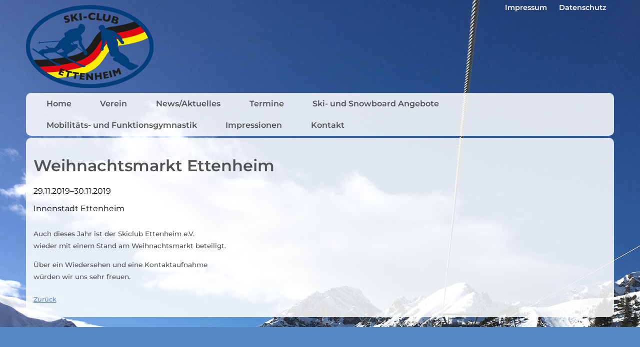

--- FILE ---
content_type: text/html; charset=UTF-8
request_url: https://www.skiclub-ettenheim.de/terminedetailansicht/weihnachtsmarkt-ettenheim-17.html
body_size: 3864
content:
<!DOCTYPE html>
<html lang="de">
<head>

      <meta charset="UTF-8">
    <title>Weihnachtsmarkt Ettenheim - Ski Club Ettenheim</title>
    <base href="https://www.skiclub-ettenheim.de/">

          <meta name="robots" content="index,follow">
      <meta name="description" content="Skiclub Ettenheim e.V. auf dem Weihnachtsmarkt">
      <meta name="generator" content="Contao Open Source CMS">
    
    
    <meta name="viewport" content="width=device-width,initial-scale=1.0">
    <style>#header{height:200px}#footer{height:200px}</style>
    <link rel="stylesheet" href="assets/css/layout.min.css,responsive.min.css,icons.min.css,mmenu.css,colorb...-245ff7dc.css">        <script src="assets/js/jquery.min.js,mmenu.js-50999490.js"></script><link rel="apple-touch-icon" href="/files/sc/elemente/logo_60px.png" />
<link rel="alternate" hreflang="de" href="http://www.skiclub-ettenheim.de" />
<meta http-equiv="language" content="de">
<meta property="og:image" content="http://www.skiclub-ettenheim.de/files/sc/elemente/logo_200px.jpg" />
<meta property="og:title" content="Skiclub Ettenheim "/>
<meta property="og:description" content="Der Skiclub Ettenheim aus Süddeutschland informiert über das Sportangebot wie Ski, Snowboard und Breitensport. Erfahren Sie alles zum Verein aus dem Ortenaukreis und Baden-Württemberg."/>
<meta property="og:type" content="website"/>
<meta property="og:url" content="http://www.skiclub-ettenheim.de"/>
<meta property="og:locale" content="de_DE"/>
<meta name="HandheldFriendly" content="True"/>
<meta name="MobileOptimized" content="320"/>
<meta http-equiv="cleartype" content="on"/>
<script type="text/javascript" src="/files/script/jquery.sticky.js"></script>
<script type="text/javascript" src="/files/script/superfish/js/hoverIntent.js"></script>
<script type="text/javascript" src="/files/script/superfish/js/superfish.js"></script>
<!--[if lt IE 9]>
 <script src="/files/script/html5-3.6-respond-1.1.0.min.js"></script>           
<![endif]-->
  
</head>
<body id="top">

      
    <div id="wrapper">

                        <header id="header">
            <div class="inside">
              
<!-- indexer::stop -->
<nav class="mod_mmenu" id="offcanvas">

  
  
<ul class="level_1">
            <li class="first"><a href="home.html" title="Home" class="first">Home</a></li>
                <li class="submenu"><a href="verein.html" title="Verein" class="submenu" aria-haspopup="true">Verein</a>
<ul class="level_2">
            <li class="first"><a href="verein/lehrteam.html" title="Lehrteam" class="first">Lehrteam</a></li>
                <li><a href="vorstandschaft.html" title="Vorstandschaft">Vorstandschaft</a></li>
                <li><a href="mitgliedschaft.html" title="Mitgliedschaft">Mitgliedschaft</a></li>
                <li class="last"><a href="historie.html" title="Historie" class="last">Historie</a></li>
      </ul>
</li>
                <li><a href="news-aktuelles.html" title="News/Aktuelles">News/Aktuelles</a></li>
                <li class="trail"><a href="termine.html" title="Termine" class="trail">Termine</a></li>
                <li class="submenu"><a href="Ski-und-Snowboard-Angebote.html" title="Ski und Snowboardangebote" class="submenu" aria-haspopup="true">Ski- und Snowboard Angebote</a>
<ul class="level_2">
            <li class="first"><a href="Ski-und-Snowboard-Angebote/programm-2024-25.html" title="Programm 2025/26" class="first">Programm 2025/26</a></li>
                <li class="submenu"><a href="kurse.html" title="Kurse" class="submenu" aria-haspopup="true">Kurse</a>
<ul class="level_3">
            <li class="first last"><a href="kurse/kursanmeldung.html" title="Kursanmeldung" class="first last">Kursanmeldung</a></li>
      </ul>
</li>
                <li class="submenu last"><a href="Ausfahrten.html" title="Ausfahrten" class="submenu last" aria-haspopup="true">Ausfahrten</a>
<ul class="level_3">
            <li class="first last"><a href="Ausfahrten/Anmeldung-Ausfahrt.html" title="Kursanmeldung" class="first last">Anmeldung Ausfahrt</a></li>
      </ul>
</li>
      </ul>
</li>
                <li><a href="Mobilit%C3%A4ts-undFunktionsgymnastik.html" title="Mobilitäts- und Funktionsgymnastik">Mobilitäts- und Funktionsgymnastik</a></li>
                <li><a href="impressionen.html" title="Impressionen">Impressionen</a></li>
                <li class="last"><a href="kontakt.html" title="Kontakt" class="last">Kontakt</a></li>
      </ul>

</nav>
<!-- indexer::continue -->

<a id="offcanvasmenu" href="#offcanvas"><span></span></a>
<div id="logo-im-seitenkopf"><div class="ce_image block">

        
  
  
<figure class="image_container">
      <a href="ski-club-ettenheim.html" title="Skiclub Ettenheim Baden - Ski, Snowboard und Breitensport">
  
  

<img src="files/sc/elemente/logo_sc_ettenheim.png" width="255" height="166" alt="Skiclub Ettenheim Baden - Ski, Snowboard und Breitensport">


      </a>
  
  </figure>



</div>
  
</div>
<!-- indexer::stop -->
<nav class="mod_customnav block">

  
  <a href="terminedetailansicht/weihnachtsmarkt-ettenheim-17.html#skipNavigation2" class="invisible">Navigation überspringen</a>

  
<ul class="level_1">
            <li class="first"><a href="impressum.html" title="Impressum" class="first">Impressum</a></li>
                <li class="last"><a href="datenschutz.html" title="Datenschutz" class="last">Datenschutz</a></li>
      </ul>

  <span id="skipNavigation2" class="invisible"></span>

</nav>
<!-- indexer::continue -->
            </div>
          </header>
              
      
<div class="custom">
      
<div id="navigation">
  <div class="inside">
    
<!-- indexer::stop -->
<nav class="mod_navigation block">

  
  <a href="terminedetailansicht/weihnachtsmarkt-ettenheim-17.html#skipNavigation3" class="invisible">Navigation überspringen</a>

  
<ul class="sf-menu level_1">
            <li class="first"><a href="home.html" title="Home" class="first" itemprop="url"><span itemprop="name">Home</span></a></li>
                <li class="submenu"><a href="verein.html" title="Verein" class="submenu" aria-haspopup="true" itemprop="url"><span itemprop="name">Verein</span></a>
<ul class="sf-menu level_2">
            <li class="first"><a href="verein/lehrteam.html" title="Lehrteam" class="first" itemprop="url"><span itemprop="name">Lehrteam</span></a></li>
                <li><a href="vorstandschaft.html" title="Vorstandschaft" itemprop="url"><span itemprop="name">Vorstandschaft</span></a></li>
                <li><a href="mitgliedschaft.html" title="Mitgliedschaft" itemprop="url"><span itemprop="name">Mitgliedschaft</span></a></li>
                <li class="last"><a href="historie.html" title="Historie" class="last" itemprop="url"><span itemprop="name">Historie</span></a></li>
      </ul>
</li>
                <li><a href="news-aktuelles.html" title="News/Aktuelles" itemprop="url"><span itemprop="name">News/Aktuelles</span></a></li>
                <li class="trail"><a href="termine.html" title="Termine" class="trail" itemprop="url"><span itemprop="name">Termine</span></a></li>
                <li class="submenu"><a href="Ski-und-Snowboard-Angebote.html" title="Ski und Snowboardangebote" class="submenu" aria-haspopup="true" itemprop="url"><span itemprop="name">Ski- und Snowboard Angebote</span></a>
<ul class="sf-menu level_2">
            <li class="first"><a href="Ski-und-Snowboard-Angebote/programm-2024-25.html" title="Programm 2025/26" class="first" itemprop="url"><span itemprop="name">Programm 2025/26</span></a></li>
                <li class="submenu"><a href="kurse.html" title="Kurse" class="submenu" aria-haspopup="true" itemprop="url"><span itemprop="name">Kurse</span></a>
<ul class="sf-menu level_3">
            <li class="first last"><a href="kurse/kursanmeldung.html" title="Kursanmeldung" class="first last" itemprop="url"><span itemprop="name">Kursanmeldung</span></a></li>
      </ul>
</li>
                <li class="submenu last"><a href="Ausfahrten.html" title="Ausfahrten" class="submenu last" aria-haspopup="true" itemprop="url"><span itemprop="name">Ausfahrten</span></a>
<ul class="sf-menu level_3">
            <li class="first last"><a href="Ausfahrten/Anmeldung-Ausfahrt.html" title="Kursanmeldung" class="first last" itemprop="url"><span itemprop="name">Anmeldung Ausfahrt</span></a></li>
      </ul>
</li>
      </ul>
</li>
                <li><a href="Mobilit%C3%A4ts-undFunktionsgymnastik.html" title="Mobilitäts- und Funktionsgymnastik" itemprop="url"><span itemprop="name">Mobilitäts- und Funktionsgymnastik</span></a></li>
                <li><a href="impressionen.html" title="Impressionen" itemprop="url"><span itemprop="name">Impressionen</span></a></li>
                <li class="last"><a href="kontakt.html" title="Kontakt" class="last" itemprop="url"><span itemprop="name">Kontakt</span></a></li>
      </ul>

  <span id="skipNavigation3" class="invisible"></span>

</nav>
<!-- indexer::continue -->
  </div>
</div>
  </div>

              <div id="container">

                      <main id="main">
              <div class="inside">
                

  <div class="mod_article block" id="article-17">
    
          
<div class="mod_eventreader col-xs-12 col-sm-12 col-md-9 col-lg-8 block">

        
  
  
<div class="event layout_full block bygone">

  <h1>Weihnachtsmarkt Ettenheim</h1>

      <p class="info"><time datetime="2019-11-29">29.11.2019–30.11.2019</time></p>
  
      <p class="location">Innenstadt Ettenheim</p>
  
      
<div class="ce_text block">

        
  
      <p>Auch dieses Jahr ist der Skiclub Ettenheim e.V.&nbsp;<br>wieder mit einem Stand am Weihnachtsmarkt beteiligt.</p>
<p>Über ein Wiedersehen und eine Kontaktaufnahme&nbsp;<br>würden wir uns sehr freuen.</p>  
  
  

</div>
  
  
</div>


      <!-- indexer::stop -->
    <p class="back"><a href="javascript:history.go(-1)" title="Zurück">Zurück</a></p>
    <!-- indexer::continue -->
  
  

</div>
    
      </div>

              </div>
                          </main>
          
                                
                                
        </div>
      
      
                        <footer id="footer">
            <div class="inside">
              
<div id="seitenfuss"><div class="ce_text col-xs-12 col-sm-4 col-md-4 col-lg-4 block">

        
  
  
      
<figure class="image_container float_above">
  
  

<img src="files/sc/elemente/haus.png" width="93" height="68" alt="">


  
  </figure>

  
      <p><strong>Postanschrift</strong><br>Ski-Club Ettenheim e.V.<br>Postfach 49<br>77949 Ettenheim</p>  

</div>

<div class="ce_text col-xs-12 col-sm-4 col-md-4 col-lg-4 block">

        
  
  
      
<figure class="image_container float_above">
  
  

<img src="files/sc/elemente/Instagram.png" width="69" height="69" alt="">


  
  </figure>

  
      <p><strong>Instagram</strong><br>Besuchen Sie uns unter<br><a rel="noopener" href="https://www.instagram.com/skiclub.ettenheim/" target="_blank">@skiclub.ettenheim</a></p>  

</div>

<div class="ce_text col-xs-12 col-sm-4 col-md-4 col-lg-4 block">

        
  
  
      
<figure class="image_container float_above">
  
  

<img src="files/sc/elemente/facebook.png" width="69" height="69" alt="">


  
  </figure>

  
      <p><strong>Facebook</strong><br>Besuchen Sie uns unter<br><a href="https://www.facebook.com/Skiclub-Ettenheim-253410138052857/" target="_blank">www.facebook.de/scettenheim</a></p>  

</div>

<div class="ce_text col-xs-12 col-sm-4 col-md-4 col-lg-4 block">

        
  
  
      
<figure class="image_container float_above" style="margin-top:5px;">
  
  

<img src="files/sc/elemente/email.png" width="86" height="64" alt="">


  
  </figure>

  
      <p>Solltet ihr noch irgendwelche Fragen haben, könnt ihr uns mailen an:<br><a href="&#109;&#97;&#105;&#108;&#116;&#111;&#58;&#105;&#x6E;&#102;&#x6F;&#64;&#x73;&#107;&#x69;&#99;&#x6C;&#117;&#x62;&#45;&#x65;&#116;&#x74;&#101;&#x6E;&#104;&#x65;&#105;&#x6D;&#46;&#x64;&#101;">&#105;&#x6E;&#102;&#x6F;&#64;&#x73;&#107;&#x69;&#99;&#x6C;&#117;&#x62;&#45;&#x65;&#116;&#x74;&#101;&#x6E;&#104;&#x65;&#105;&#x6D;&#46;&#x64;&#101;</a></p>  

</div>

<div class="ce_text col-xs-12 col-sm-4 col-md-4 col-lg-4 block">

        
  
  
      
<figure class="image_container float_above" style="margin-top:5px;">
  
  

<img src="assets/images/5/Sparkasse-Sponsoring-caa89bec.jpg" width="500" height="182" alt="">


  
  </figure>

  
      <p style="text-align: center;">Danke für die Unterstützung!<br><a rel="noopener" href="https://www.sparkasse-offenburg.de/de/home.html" target="_blank">sparkasse-offenburg.de</a></p>  

</div>

<div class="ce_text col-xs-12 col-sm-12 col-md-12 col-lg-12 block" id="design">

        
  
      <p><a title="LIQUID-ARTWORK Baden-Baden, Bühl, Rastatt, Karlsruhe, Offenburg - Werbeagentur und Internetagentur für Grafikdesign und Webdesign" href="https://www.liquid-artwork.de" target="_blank">© Webdesign von Werbeagentur LIQUID-ARTWORK Baden-Baden</a></p>  
  
  

</div>
  
</div>            </div>
          </footer>
              
    </div>

      
  
<script src="assets/colorbox/js/colorbox.min.js?v=1.6.6"></script>
<script>
  jQuery(function($) {
    $('a[data-lightbox]').map(function() {
      $(this).colorbox({
        // Put custom options here
        loop: false,
        rel: $(this).attr('data-lightbox'),
        maxWidth: '95%',
        maxHeight: '95%'
      });
    });
  });
</script>
<script>
    document.addEventListener(
        "DOMContentLoaded", function () {
            const menu = document.querySelector('#offcanvas');
            if (null !== menu && 0 === menu.querySelectorAll('li.active').length) {
                const trails = menu.querySelectorAll('li.trail');
                if (0 < trails.length) {
                    trails.item(trails.length - 1).classList.add('active');
                }
            }
            new Mmenu('#offcanvas', {"navbar":{"title":"Men\u00fc"},"onClick":{"close":true},"extensions":["theme-dark"]}, {"classNames":{"selected":"active"}});
        }
    );
</script>

<script>
    $(window).load(function(){
      $("#navigation").sticky({ topSpacing: 0 });
    });
  </script>
  <script type="application/ld+json">
[
    {
        "@context": "https:\/\/schema.org",
        "@graph": [
            {
                "@type": "WebPage"
            },
            {
                "@id": "#\/schema\/events\/17",
                "@type": "Event",
                "description": "Auch dieses Jahr ist der Skiclub Ettenheim e.V. \nwieder mit einem Stand am Weihnachtsmarkt beteiligt.\nÜber ein Wiedersehen und eine Kontaktaufnahme \nwürden wir uns sehr freuen.",
                "location": {
                    "@type": "Place",
                    "name": "Innenstadt Ettenheim"
                },
                "name": "Weihnachtsmarkt Ettenheim",
                "startDate": "2019-11-29",
                "url": "terminedetailansicht\/weihnachtsmarkt-ettenheim-17.html"
            }
        ]
    },
    {
        "@context": "https:\/\/schema.contao.org",
        "@graph": [
            {
                "@type": "Page",
                "fePreview": false,
                "groups": [],
                "noSearch": false,
                "pageId": 17,
                "protected": false,
                "title": "Weihnachtsmarkt Ettenheim"
            }
        ]
    }
]
</script></body>
</html>

--- FILE ---
content_type: text/css
request_url: https://www.skiclub-ettenheim.de/assets/css/layout.min.css,responsive.min.css,icons.min.css,mmenu.css,colorb...-245ff7dc.css
body_size: 17686
content:
body,form,figure{margin:0;padding:0}img{border:0}header,footer,nav,section,aside,article,figure,figcaption{display:block}body{font-size:100.01%}select,input,textarea{font-size:99%}#container,.inside{position:relative}#main,#left,#right{float:left;position:relative}#main{width:100%}#left{margin-left:-100%}#right{margin-right:-100%}#footer{clear:both}#main .inside{min-height:1px}.ce_gallery>ul,.content-gallery>ul{margin:0;padding:0;overflow:hidden;list-style:none}.ce_gallery>ul li,.content-gallery>ul li{float:left}.ce_gallery>ul li.col_first,.content-gallery>ul li.col_first{clear:left}.float_left,.media--left>figure{float:left}.float_right,.media--right>figure{float:right}.block{overflow:hidden}.clear,#clear{height:.1px;font-size:.1px;line-height:.1px;clear:both}.invisible{border:0;clip:rect(0 0 0 0);height:1px;margin:-1px;overflow:hidden;padding:0;position:absolute;width:1px}.custom{display:block}#container:after,.custom:after{content:"";display:table;clear:both}
@media (max-width:767px){#wrapper{margin:0;width:auto}#container{padding-left:0;padding-right:0}#main,#left,#right{float:none;width:auto}#left{right:0;margin-left:0}#right{margin-right:0}}img{max-width:100%;height:auto}.ie7 img{-ms-interpolation-mode:bicubic}.ie8 img{width:auto}.audio_container audio{max-width:100%}.video_container video{max-width:100%;height:auto}.aspect,.responsive{position:relative;height:0}.aspect iframe,.responsive iframe{position:absolute;top:0;left:0;width:100%;height:100%}.aspect--16\:9,.responsive.ratio-169{padding-bottom:56.25%}.aspect--16\:10,.responsive.ratio-1610{padding-bottom:62.5%}.aspect--21\:9,.responsive.ratio-219{padding-bottom:42.8571%}.aspect--4\:3,.responsive.ratio-43{padding-bottom:75%}.aspect--3\:2,.responsive.ratio-32{padding-bottom:66.6666%}
.download-element{padding:3px 6px 3px 22px;background:url(../../assets/contao/images/iconPLAIN.svg) left center no-repeat}ul.enclosure{padding-left:0}li.download-element{list-style-type:none}.ext-xl{background-image:url(../../assets/contao/images/iconXL.svg)}.ext-xls{background-image:url(../../assets/contao/images/iconXLS.svg)}.ext-xlsx{background-image:url(../../assets/contao/images/iconXLSX.svg)}.ext-hqx{background-image:url(../../assets/contao/images/iconHQX.svg)}.ext-cpt{background-image:url(../../assets/contao/images/iconCPT.svg)}.ext-bin{background-image:url(../../assets/contao/images/iconBIN.svg)}.ext-doc{background-image:url(../../assets/contao/images/iconDOC.svg)}.ext-docx{background-image:url(../../assets/contao/images/iconDOCX.svg)}.ext-word{background-image:url(../../assets/contao/images/iconWORD.svg)}.ext-cto{background-image:url(../../assets/contao/images/iconCTO.svg)}.ext-dms{background-image:url(../../assets/contao/images/iconDMS.svg)}.ext-lha{background-image:url(../../assets/contao/images/iconLHA.svg)}.ext-lzh{background-image:url(../../assets/contao/images/iconLZH.svg)}.ext-exe{background-image:url(../../assets/contao/images/iconEXE.svg)}.ext-class{background-image:url(../../assets/contao/images/iconCLASS.svg)}.ext-so{background-image:url(../../assets/contao/images/iconSO.svg)}.ext-sea{background-image:url(../../assets/contao/images/iconSEA.svg)}.ext-dll{background-image:url(../../assets/contao/images/iconDLL.svg)}.ext-oda{background-image:url(../../assets/contao/images/iconODA.svg)}.ext-pdf{background-image:url(../../assets/contao/images/iconPDF.svg)}.ext-ai{background-image:url(../../assets/contao/images/iconAI.svg)}.ext-eps{background-image:url(../../assets/contao/images/iconEPS.svg)}.ext-ps{background-image:url(../../assets/contao/images/iconPS.svg)}.ext-pps{background-image:url(../../assets/contao/images/iconPPS.svg)}.ext-ppt{background-image:url(../../assets/contao/images/iconPPT.svg)}.ext-pptx{background-image:url(../../assets/contao/images/iconPPTX.svg)}.ext-smi{background-image:url(../../assets/contao/images/iconSMI.svg)}.ext-smil{background-image:url(../../assets/contao/images/iconSMIL.svg)}.ext-mif{background-image:url(../../assets/contao/images/iconMIF.svg)}.ext-odc{background-image:url(../../assets/contao/images/iconODC.svg)}.ext-odf{background-image:url(../../assets/contao/images/iconODF.svg)}.ext-odg{background-image:url(../../assets/contao/images/iconODG.svg)}.ext-odi{background-image:url(../../assets/contao/images/iconODI.svg)}.ext-odp{background-image:url(../../assets/contao/images/iconODP.svg)}.ext-ods{background-image:url(../../assets/contao/images/iconODS.svg)}.ext-odt{background-image:url(../../assets/contao/images/iconODT.svg)}.ext-wbxml{background-image:url(../../assets/contao/images/iconWBXML.svg)}.ext-wmlc{background-image:url(../../assets/contao/images/iconWMLC.svg)}.ext-dmg{background-image:url(../../assets/contao/images/iconDMG.svg)}.ext-dcr{background-image:url(../../assets/contao/images/iconDCR.svg)}.ext-dir{background-image:url(../../assets/contao/images/iconDIR.svg)}.ext-dxr{background-image:url(../../assets/contao/images/iconDXR.svg)}.ext-dvi{background-image:url(../../assets/contao/images/iconDVI.svg)}.ext-gtar{background-image:url(../../assets/contao/images/iconGTAR.svg)}.ext-inc{background-image:url(../../assets/contao/images/iconINC.svg)}.ext-php{background-image:url(../../assets/contao/images/iconPHP.svg)}.ext-php3{background-image:url(../../assets/contao/images/iconPHP3.svg)}.ext-php4{background-image:url(../../assets/contao/images/iconPHP4.svg)}.ext-php5{background-image:url(../../assets/contao/images/iconPHP5.svg)}.ext-phtml{background-image:url(../../assets/contao/images/iconPHTML.svg)}.ext-phps{background-image:url(../../assets/contao/images/iconPHPS.svg)}.ext-js{background-image:url(../../assets/contao/images/iconJS.svg)}.ext-psd{background-image:url(../../assets/contao/images/iconPSD.svg)}.ext-rar{background-image:url(../../assets/contao/images/iconRAR.svg)}.ext-fla{background-image:url(../../assets/contao/images/iconFLA.svg)}.ext-swf{background-image:url(../../assets/contao/images/iconSWF.svg)}.ext-sit{background-image:url(../../assets/contao/images/iconSIT.svg)}.ext-tar{background-image:url(../../assets/contao/images/iconTAR.svg)}.ext-tgz{background-image:url(../../assets/contao/images/iconTGZ.svg)}.ext-xhtml{background-image:url(../../assets/contao/images/iconXHTML.svg)}.ext-xht{background-image:url(../../assets/contao/images/iconXHT.svg)}.ext-zip{background-image:url(../../assets/contao/images/iconZIP.svg)}.ext-m4a{background-image:url(../../assets/contao/images/iconM4A.svg)}.ext-mp3{background-image:url(../../assets/contao/images/iconMP3.svg)}.ext-wma{background-image:url(../../assets/contao/images/iconWMA.svg)}.ext-mpeg{background-image:url(../../assets/contao/images/iconMPEG.svg)}.ext-wav{background-image:url(../../assets/contao/images/iconWAV.svg)}.ext-ogg{background-image:url(../../assets/contao/images/iconOGG.svg)}.ext-mid{background-image:url(../../assets/contao/images/iconMID.svg)}.ext-midi{background-image:url(../../assets/contao/images/iconMIDI.svg)}.ext-aif{background-image:url(../../assets/contao/images/iconAIF.svg)}.ext-aiff{background-image:url(../../assets/contao/images/iconAIFF.svg)}.ext-aifc{background-image:url(../../assets/contao/images/iconAIFC.svg)}.ext-ram{background-image:url(../../assets/contao/images/iconRAM.svg)}.ext-rm{background-image:url(../../assets/contao/images/iconRM.svg)}.ext-rpm{background-image:url(../../assets/contao/images/iconRPM.svg)}.ext-ra{background-image:url(../../assets/contao/images/iconRA.svg)}.ext-bmp{background-image:url(../../assets/contao/images/iconBMP.svg)}.ext-gif{background-image:url(../../assets/contao/images/iconGIF.svg)}.ext-jpeg{background-image:url(../../assets/contao/images/iconJPEG.svg)}.ext-jpg{background-image:url(../../assets/contao/images/iconJPG.svg)}.ext-jpe{background-image:url(../../assets/contao/images/iconJPE.svg)}.ext-png{background-image:url(../../assets/contao/images/iconPNG.svg)}.ext-tiff{background-image:url(../../assets/contao/images/iconTIFF.svg)}.ext-tif{background-image:url(../../assets/contao/images/iconTIF.svg)}.ext-svg{background-image:url(../../assets/contao/images/iconSVG.svg)}.ext-svgz{background-image:url(../../assets/contao/images/iconSVGZ.svg)}.ext-webp{background-image:url(../../assets/contao/images/iconWEBP.svg)}.ext-avif{background-image:url(../../assets/contao/images/iconAVIF.svg)}.ext-heic{background-image:url(../../assets/contao/images/iconHEIC.svg)}.ext-jxl{background-image:url(../../assets/contao/images/iconJXL.svg)}.ext-eml{background-image:url(../../assets/contao/images/iconEML.svg)}.ext-asp{background-image:url(../../assets/contao/images/iconASP.svg)}.ext-css{background-image:url(../../assets/contao/images/iconCSS.svg)}.ext-scss{background-image:url(../../assets/contao/images/iconSCSS.svg)}.ext-less{background-image:url(../../assets/contao/images/iconLESS.svg)}.ext-html{background-image:url(../../assets/contao/images/iconHTML.svg)}.ext-htm{background-image:url(../../assets/contao/images/iconHTM.svg)}.ext-md{background-image:url(../../assets/contao/images/iconMD.svg)}.ext-shtml{background-image:url(../../assets/contao/images/iconSHTML.svg)}.ext-txt{background-image:url(../../assets/contao/images/iconTXT.svg)}.ext-text{background-image:url(../../assets/contao/images/iconTEXT.svg)}.ext-log{background-image:url(../../assets/contao/images/iconLOG.svg)}.ext-rtx{background-image:url(../../assets/contao/images/iconRTX.svg)}.ext-rtf{background-image:url(../../assets/contao/images/iconRTF.svg)}.ext-xml{background-image:url(../../assets/contao/images/iconXML.svg)}.ext-xsl{background-image:url(../../assets/contao/images/iconXSL.svg)}.ext-mp4{background-image:url(../../assets/contao/images/iconMP4.svg)}.ext-m4v{background-image:url(../../assets/contao/images/iconM4V.svg)}.ext-mov{background-image:url(../../assets/contao/images/iconMOV.svg)}.ext-wmv{background-image:url(../../assets/contao/images/iconWMV.svg)}.ext-webm{background-image:url(../../assets/contao/images/iconWEBM.svg)}.ext-qt{background-image:url(../../assets/contao/images/iconQT.svg)}.ext-rv{background-image:url(../../assets/contao/images/iconRV.svg)}.ext-avi{background-image:url(../../assets/contao/images/iconAVI.svg)}.ext-ogv{background-image:url(../../assets/contao/images/iconOGV.svg)}.ext-movie{background-image:url(../../assets/contao/images/iconMOVIE.svg)}
/*!
 * mmenu.js
 * mmenujs.com
 *
 * Copyright (c) Fred Heusschen
 * frebsite.nl
 *
 * License: CC-BY-NC-4.0
 * http://creativecommons.org/licenses/by-nc/4.0/
 */.mm-menu_theme-white{--mm-color-border:rgba( 0,0,0, 0.1 );--mm-color-button:rgba( 0,0,0, 0.3 );--mm-color-text:rgba( 0,0,0, 0.7 );--mm-color-text-dimmed:rgba( 0,0,0, 0.3 );--mm-color-background:#fff;--mm-color-background-highlight:rgba( 0,0,0, 0.06 );--mm-color-background-emphasis:rgba( 0,0,0, 0.03 );--mm-shadow:0 0 10px rgba( 0,0,0, 0.2 )}.mm-menu_theme-dark{--mm-color-border:rgba( 0,0,0, 0.3 );--mm-color-button:rgba( 255,255,255, 0.4 );--mm-color-text:rgba( 255,255,255, 0.85 );--mm-color-text-dimmed:rgba( 255,255,255, 0.4 );--mm-color-background:#333;--mm-color-background-highlight:rgba( 255,255,255, 0.08 );--mm-color-background-emphasis:rgba( 0,0,0, 0.1 );--mm-shadow:0 0 20px rgba( 0,0,0, 0.5 )}.mm-menu_theme-black{--mm-color-border:rgba( 255,255,255, 0.25 );--mm-color-button:rgba( 255,255,255, 0.4 );--mm-color-text:rgba( 255,255,255, 0.75 );--mm-color-text-dimmed:rgba( 255,255,255, 0.4 );--mm-color-background:#000;--mm-color-background-highlight:rgba( 255,255,255, 0.2 );--mm-color-background-emphasis:rgba( 255,255,255, 0.15 );--mm-shadow:none}:root{--mm-line-height:20px;--mm-listitem-size:44px;--mm-navbar-size:44px;--mm-offset-top:0;--mm-offset-right:0;--mm-offset-bottom:0;--mm-offset-left:0;--mm-color-border:rgba(0, 0, 0, 0.1);--mm-color-button:rgba(0, 0, 0, 0.3);--mm-color-text:rgba(0, 0, 0, 0.75);--mm-color-text-dimmed:rgba(0, 0, 0, 0.3);--mm-color-background:#f3f3f3;--mm-color-background-highlight:rgba(0, 0, 0, 0.05);--mm-color-background-emphasis:rgba(255, 255, 255, 0.4);--mm-shadow:0 0 10px rgba(0, 0, 0, 0.3)}.mm-hidden{display:none!important}.mm-wrapper{overflow-x:hidden;position:relative}.mm-menu{top:0;right:0;bottom:0;left:0;background:#f3f3f3;border-color:rgba(0,0,0,.1);color:rgba(0,0,0,.75);line-height:20px;display:-webkit-box;display:-ms-flexbox;display:flex;-webkit-box-orient:vertical;-webkit-box-direction:normal;-ms-flex-direction:column;flex-direction:column;padding:0;margin:0;-webkit-box-sizing:border-box;box-sizing:border-box;position:absolute;top:var(--mm-offset-top);right:var(--mm-offset-right);bottom:var(--mm-offset-bottom);left:var(--mm-offset-left);z-index:0;background:var(--mm-color-background);border-color:var(--mm-color-border);color:var(--mm-color-text);line-height:var(--mm-line-height);-webkit-tap-highlight-color:var(--mm-color-background-emphasis);-webkit-font-smoothing:antialiased;-moz-osx-font-smoothing:grayscale}.mm-menu a,.mm-menu a:active,.mm-menu a:hover,.mm-menu a:link,.mm-menu a:visited{text-decoration:none;color:inherit}[dir=rtl] .mm-menu{direction:rtl}.mm-panel{background:#f3f3f3;border-color:rgba(0,0,0,.1);color:rgba(0,0,0,.75);z-index:0;-webkit-box-sizing:border-box;box-sizing:border-box;width:100%;-webkit-overflow-scrolling:touch;overflow:scroll;overflow-x:hidden;overflow-y:auto;background:var(--mm-color-background);border-color:var(--mm-color-border);color:var(--mm-color-text);-webkit-transform:translate3d(100%,0,0);transform:translate3d(100%,0,0);-webkit-transition:-webkit-transform .4s ease;transition:-webkit-transform .4s ease;-o-transition:transform .4s ease;transition:transform .4s ease;transition:transform .4s ease,-webkit-transform .4s ease}.mm-panel:after{height:44px}.mm-panel:not(.mm-hidden){display:block}.mm-panel:after{content:'';display:block;height:var(--mm-listitem-size)}.mm-panel_opened{z-index:1;-webkit-transform:translate3d(0,0,0);transform:translate3d(0,0,0)}.mm-panel_opened-parent{-webkit-transform:translate3d(-30%,0,0);transform:translate3d(-30%,0,0)}.mm-panel_highest{z-index:2}.mm-panel_noanimation{-webkit-transition:none!important;-o-transition:none!important;transition:none!important}.mm-panel_noanimation.mm-panel_opened-parent{-webkit-transform:translate3d(0,0,0);transform:translate3d(0,0,0)}.mm-panels>.mm-panel{position:absolute;left:0;right:0;top:0;bottom:0}.mm-panel__content{padding:20px 20px 0}.mm-panels{background:#f3f3f3;border-color:rgba(0,0,0,.1);color:rgba(0,0,0,.75);position:relative;height:100%;-webkit-box-flex:1;-ms-flex-positive:1;flex-grow:1;overflow:hidden;background:var(--mm-color-background);border-color:var(--mm-color-border);color:var(--mm-color-text)}[dir=rtl] .mm-panel:not(.mm-panel_opened){-webkit-transform:translate3d(-100%,0,0);transform:translate3d(-100%,0,0)}[dir=rtl] .mm-panel.mm-panel_opened-parent{-webkit-transform:translate3d(30%,0,0);transform:translate3d(30%,0,0)}.mm-listitem_vertical>.mm-panel{display:none;width:100%;padding:10px 0 10px 10px;-webkit-transform:none!important;-ms-transform:none!important;transform:none!important}.mm-listitem_vertical>.mm-panel:after,.mm-listitem_vertical>.mm-panel:before{content:none;display:none}.mm-listitem_opened>.mm-panel{display:block}.mm-listitem_vertical>.mm-listitem__btn{height:44px;height:var(--mm-listitem-size);bottom:auto}.mm-listitem_vertical .mm-listitem:last-child:after{border-color:transparent}.mm-listitem_opened>.mm-listitem__btn:after{-webkit-transform:rotate(225deg);-ms-transform:rotate(225deg);transform:rotate(225deg);right:19px}.mm-btn{-webkit-box-flex:0;-ms-flex-positive:0;flex-grow:0;-ms-flex-negative:0;flex-shrink:0;position:relative;-webkit-box-sizing:border-box;box-sizing:border-box;width:50px;padding:0}.mm-btn:after,.mm-btn:before{border:2px solid rgba(0,0,0,.3);border:2px solid var(--mm-color-button)}.mm-btn_next:after,.mm-btn_prev:before{content:'';border-bottom:none;border-right:none;-webkit-box-sizing:content-box;box-sizing:content-box;display:block;width:8px;height:8px;margin:auto;position:absolute;top:0;bottom:0}.mm-btn_prev:before{-webkit-transform:rotate(-45deg);-ms-transform:rotate(-45deg);transform:rotate(-45deg);left:23px;right:auto}.mm-btn_next:after{-webkit-transform:rotate(135deg);-ms-transform:rotate(135deg);transform:rotate(135deg);right:23px;left:auto}.mm-btn_close:after,.mm-btn_close:before{content:'';-webkit-box-sizing:content-box;box-sizing:content-box;display:block;width:5px;height:5px;margin:auto;position:absolute;top:0;bottom:0;-webkit-transform:rotate(-45deg);-ms-transform:rotate(-45deg);transform:rotate(-45deg)}.mm-btn_close:before{border-right:none;border-bottom:none;right:18px}.mm-btn_close:after{border-left:none;border-top:none;right:25px}[dir=rtl] .mm-btn_next:after{-webkit-transform:rotate(-45deg);-ms-transform:rotate(-45deg);transform:rotate(-45deg);left:23px;right:auto}[dir=rtl] .mm-btn_prev:before{-webkit-transform:rotate(135deg);-ms-transform:rotate(135deg);transform:rotate(135deg);right:23px;left:auto}[dir=rtl] .mm-btn_close:after,[dir=rtl] .mm-btn_close:before{right:auto}[dir=rtl] .mm-btn_close:before{left:25px}[dir=rtl] .mm-btn_close:after{left:18px}.mm-navbar{min-height:44px;border-bottom:1px solid rgba(0,0,0,.1);background:#f3f3f3;color:rgba(0,0,0,.3);display:-webkit-box;display:-ms-flexbox;display:flex;min-height:var(--mm-navbar-size);border-bottom:1px solid var(--mm-color-border);background:var(--mm-color-background);color:var(--mm-color-text-dimmed);text-align:center;opacity:1;-webkit-transition:opacity .4s ease;-o-transition:opacity .4s ease;transition:opacity .4s ease}.mm-navbar>*{min-height:44px}@supports ((position:-webkit-sticky) or (position:sticky)){.mm-navbar_sticky{position:-webkit-sticky;position:sticky;top:0;z-index:1}}.mm-navbar>*{-webkit-box-flex:1;-ms-flex-positive:1;flex-grow:1;display:-webkit-box;display:-ms-flexbox;display:flex;-webkit-box-align:center;-ms-flex-align:center;align-items:center;-webkit-box-pack:center;-ms-flex-pack:center;justify-content:center;-webkit-box-sizing:border-box;box-sizing:border-box}.mm-navbar__btn{-webkit-box-flex:0;-ms-flex-positive:0;flex-grow:0}.mm-navbar__title{-webkit-box-flex:1;-ms-flex:1 1 50%;flex:1 1 50%;display:-webkit-box;display:-ms-flexbox;display:flex;padding-left:20px;padding-right:20px;overflow:hidden}.mm-navbar__title:not(:last-child){padding-right:0}.mm-navbar__title>span{-o-text-overflow:ellipsis;text-overflow:ellipsis;white-space:nowrap;overflow:hidden}.mm-navbar__btn:not(.mm-hidden)+.mm-navbar__title{padding-left:0}.mm-navbar__btn:not(.mm-hidden)+.mm-navbar__title:last-child{padding-right:50px}[dir=rtl] .mm-navbar{-webkit-box-orient:horizontal;-webkit-box-direction:reverse;-ms-flex-direction:row-reverse;flex-direction:row-reverse}.mm-listview{list-style:none;display:block;padding:0;margin:0}.mm-listitem{color:rgba(0,0,0,.75);border-color:rgba(0,0,0,.1);color:var(--mm-color-text);border-color:var(--mm-color-border);list-style:none;display:block;padding:0;margin:0;position:relative;display:-webkit-box;display:-ms-flexbox;display:flex;-ms-flex-wrap:wrap;flex-wrap:wrap}.mm-listitem:after{content:'';border-color:inherit;border-bottom-width:1px;border-bottom-style:solid;display:block;position:absolute;left:20px;right:0;bottom:0}.mm-listitem a,.mm-listitem a:hover{text-decoration:none}.mm-listitem__btn,.mm-listitem__text{padding:12px;display:block;padding:calc((var(--mm-listitem-size) - var(--mm-line-height))/ 2);padding-left:0;padding-right:0;color:inherit}.mm-listitem__text{-o-text-overflow:ellipsis;text-overflow:ellipsis;white-space:nowrap;overflow:hidden;padding-left:20px;padding-right:10px;-webkit-box-flex:1;-ms-flex-positive:1;flex-grow:1;-ms-flex-preferred-size:10%;flex-basis:10%}.mm-listitem__btn{background:rgba(3,2,1,0);border-color:inherit;width:auto;padding-right:50px;position:relative}.mm-listitem__btn:not(.mm-listitem__text){border-left-width:1px;border-left-style:solid}.mm-listitem_selected>.mm-listitem__text{background:rgba(255,255,255,.4);background:var(--mm-color-background-emphasis)}.mm-listitem_opened>.mm-listitem__btn,.mm-listitem_opened>.mm-panel{background:rgba(0,0,0,.05);background:var(--mm-color-background-highlight)}[dir=rtl] .mm-listitem:after{left:0;right:20px}[dir=rtl] .mm-listitem__text{padding-left:10px;padding-right:20px}[dir=rtl] .mm-listitem__btn{padding-left:50px;border-left-width:0;border-left-style:none}[dir=rtl] .mm-listitem__btn:not(.mm-listitem__text){padding-right:0;border-right-width:1px;border-right-style:solid}.mm-page{-webkit-box-sizing:border-box;box-sizing:border-box;position:relative}.mm-slideout{-webkit-transition:-webkit-transform .4s ease;transition:-webkit-transform .4s ease;-o-transition:transform .4s ease;transition:transform .4s ease;transition:transform .4s ease,-webkit-transform .4s ease;z-index:1}.mm-wrapper_opened{overflow-x:hidden;position:relative}.mm-wrapper_opened .mm-page{min-height:100vh}.mm-wrapper_background .mm-page{background:inherit}.mm-menu_offcanvas{position:fixed;right:auto;z-index:0}.mm-menu_offcanvas:not(.mm-menu_opened){display:none}.mm-menu_offcanvas{width:80%;min-width:240px;max-width:440px}.mm-wrapper_opening .mm-menu_offcanvas~.mm-slideout{-webkit-transform:translate3d(80vw,0,0);transform:translate3d(80vw,0,0)}@media all and (max-width:300px){.mm-wrapper_opening .mm-menu_offcanvas~.mm-slideout{-webkit-transform:translate3d(240px,0,0);transform:translate3d(240px,0,0)}}@media all and (min-width:550px){.mm-wrapper_opening .mm-menu_offcanvas~.mm-slideout{-webkit-transform:translate3d(440px,0,0);transform:translate3d(440px,0,0)}}.mm-wrapper__blocker{background:rgba(3,2,1,0);overflow:hidden;display:none;position:fixed;top:0;right:0;bottom:0;left:0;z-index:2}.mm-wrapper_blocking{overflow:hidden}.mm-wrapper_blocking body{overflow:hidden}.mm-wrapper_blocking .mm-wrapper__blocker{display:block}.mm-sronly{border:0!important;clip:rect(1px,1px,1px,1px)!important;-webkit-clip-path:inset(50%)!important;clip-path:inset(50%)!important;white-space:nowrap!important;width:1px!important;min-width:1px!important;height:1px!important;min-height:1px!important;padding:0!important;overflow:hidden!important;position:absolute!important}.mm-menu_autoheight:not(.mm-menu_offcanvas){position:relative}.mm-menu_autoheight.mm-menu_position-bottom,.mm-menu_autoheight.mm-menu_position-top{max-height:80%}.mm-menu_autoheight-measuring .mm-panel{display:block!important}.mm-menu_autoheight-measuring .mm-panels>.mm-panel{bottom:auto!important;height:auto!important}.mm-menu_autoheight-measuring .mm-listitem_vertical:not(.mm-listitem_opened) .mm-panel{display:none!important}[class*=mm-menu_columns-]{-webkit-transition-property:width;-o-transition-property:width;transition-property:width}[class*=mm-menu_columns-] .mm-panels>.mm-panel{right:auto;-webkit-transition-property:width,-webkit-transform;transition-property:width,-webkit-transform;-o-transition-property:width,transform;transition-property:width,transform;transition-property:width,transform,-webkit-transform}[class*=mm-menu_columns-] .mm-panels>.mm-panel_opened,[class*=mm-menu_columns-] .mm-panels>.mm-panel_opened-parent{display:block!important}[class*=mm-panel_columns-]{border-right:1px solid;border-color:inherit}.mm-menu_columns-1 .mm-panel_columns-0,.mm-menu_columns-2 .mm-panel_columns-1,.mm-menu_columns-3 .mm-panel_columns-2,.mm-menu_columns-4 .mm-panel_columns-3{border-right:none}[class*=mm-menu_columns-] .mm-panels>.mm-panel_columns-0{-webkit-transform:translate3d(0,0,0);transform:translate3d(0,0,0)}.mm-menu_columns-0 .mm-panels>.mm-panel{z-index:0}.mm-menu_columns-0 .mm-panels>.mm-panel else{width:100%}.mm-menu_columns-0 .mm-panels>.mm-panel:not(.mm-panel_opened):not(.mm-panel_opened-parent){-webkit-transform:translate3d(100%,0,0);transform:translate3d(100%,0,0)}.mm-menu_columns-0{width:80%;min-width:240px;max-width:0}.mm-wrapper_opening .mm-menu_columns-0~.mm-slideout{-webkit-transform:translate3d(80vw,0,0);transform:translate3d(80vw,0,0)}@media all and (max-width:300px){.mm-wrapper_opening .mm-menu_columns-0~.mm-slideout{-webkit-transform:translate3d(240px,0,0);transform:translate3d(240px,0,0)}}@media all and (min-width:0px){.mm-wrapper_opening .mm-menu_columns-0~.mm-slideout{-webkit-transform:translate3d(0,0,0);transform:translate3d(0,0,0)}}.mm-wrapper_opening .mm-menu_columns-0.mm-menu_position-right.mm-menu_opened~.mm-slideout{-webkit-transform:translate3d(-80vw,0,0);transform:translate3d(-80vw,0,0)}@media all and (max-width:300px){.mm-wrapper_opening .mm-menu_columns-0.mm-menu_position-right.mm-menu_opened~.mm-slideout{-webkit-transform:translate3d(-240px,0,0);transform:translate3d(-240px,0,0)}}@media all and (min-width:0px){.mm-wrapper_opening .mm-menu_columns-0.mm-menu_position-right.mm-menu_opened~.mm-slideout{-webkit-transform:translate3d(0,0,0);transform:translate3d(0,0,0)}}[class*=mm-menu_columns-] .mm-panels>.mm-panel_columns-1{-webkit-transform:translate3d(100%,0,0);transform:translate3d(100%,0,0)}.mm-menu_columns-1 .mm-panels>.mm-panel{z-index:1;width:100%}.mm-menu_columns-1 .mm-panels>.mm-panel else{width:100%}.mm-menu_columns-1 .mm-panels>.mm-panel:not(.mm-panel_opened):not(.mm-panel_opened-parent){-webkit-transform:translate3d(200%,0,0);transform:translate3d(200%,0,0)}.mm-menu_columns-1{width:80%;min-width:240px;max-width:440px}.mm-wrapper_opening .mm-menu_columns-1~.mm-slideout{-webkit-transform:translate3d(80vw,0,0);transform:translate3d(80vw,0,0)}@media all and (max-width:300px){.mm-wrapper_opening .mm-menu_columns-1~.mm-slideout{-webkit-transform:translate3d(240px,0,0);transform:translate3d(240px,0,0)}}@media all and (min-width:550px){.mm-wrapper_opening .mm-menu_columns-1~.mm-slideout{-webkit-transform:translate3d(440px,0,0);transform:translate3d(440px,0,0)}}.mm-wrapper_opening .mm-menu_columns-1.mm-menu_position-right.mm-menu_opened~.mm-slideout{-webkit-transform:translate3d(-80vw,0,0);transform:translate3d(-80vw,0,0)}@media all and (max-width:300px){.mm-wrapper_opening .mm-menu_columns-1.mm-menu_position-right.mm-menu_opened~.mm-slideout{-webkit-transform:translate3d(-240px,0,0);transform:translate3d(-240px,0,0)}}@media all and (min-width:550px){.mm-wrapper_opening .mm-menu_columns-1.mm-menu_position-right.mm-menu_opened~.mm-slideout{-webkit-transform:translate3d(-440px,0,0);transform:translate3d(-440px,0,0)}}[class*=mm-menu_columns-] .mm-panels>.mm-panel_columns-2{-webkit-transform:translate3d(200%,0,0);transform:translate3d(200%,0,0)}.mm-menu_columns-2 .mm-panels>.mm-panel{z-index:2;width:50%}.mm-menu_columns-2 .mm-panels>.mm-panel else{width:100%}.mm-menu_columns-2 .mm-panels>.mm-panel:not(.mm-panel_opened):not(.mm-panel_opened-parent){-webkit-transform:translate3d(300%,0,0);transform:translate3d(300%,0,0)}.mm-menu_columns-2{width:80%;min-width:240px;max-width:880px}.mm-wrapper_opening .mm-menu_columns-2~.mm-slideout{-webkit-transform:translate3d(80vw,0,0);transform:translate3d(80vw,0,0)}@media all and (max-width:300px){.mm-wrapper_opening .mm-menu_columns-2~.mm-slideout{-webkit-transform:translate3d(240px,0,0);transform:translate3d(240px,0,0)}}@media all and (min-width:1100px){.mm-wrapper_opening .mm-menu_columns-2~.mm-slideout{-webkit-transform:translate3d(880px,0,0);transform:translate3d(880px,0,0)}}.mm-wrapper_opening .mm-menu_columns-2.mm-menu_position-right.mm-menu_opened~.mm-slideout{-webkit-transform:translate3d(-80vw,0,0);transform:translate3d(-80vw,0,0)}@media all and (max-width:300px){.mm-wrapper_opening .mm-menu_columns-2.mm-menu_position-right.mm-menu_opened~.mm-slideout{-webkit-transform:translate3d(-240px,0,0);transform:translate3d(-240px,0,0)}}@media all and (min-width:1100px){.mm-wrapper_opening .mm-menu_columns-2.mm-menu_position-right.mm-menu_opened~.mm-slideout{-webkit-transform:translate3d(-880px,0,0);transform:translate3d(-880px,0,0)}}[class*=mm-menu_columns-] .mm-panels>.mm-panel_columns-3{-webkit-transform:translate3d(300%,0,0);transform:translate3d(300%,0,0)}.mm-menu_columns-3 .mm-panels>.mm-panel{z-index:3;width:33.34%}.mm-menu_columns-3 .mm-panels>.mm-panel else{width:100%}.mm-menu_columns-3 .mm-panels>.mm-panel:not(.mm-panel_opened):not(.mm-panel_opened-parent){-webkit-transform:translate3d(400%,0,0);transform:translate3d(400%,0,0)}.mm-menu_columns-3{width:80%;min-width:240px;max-width:1320px}.mm-wrapper_opening .mm-menu_columns-3~.mm-slideout{-webkit-transform:translate3d(80vw,0,0);transform:translate3d(80vw,0,0)}@media all and (max-width:300px){.mm-wrapper_opening .mm-menu_columns-3~.mm-slideout{-webkit-transform:translate3d(240px,0,0);transform:translate3d(240px,0,0)}}@media all and (min-width:1650px){.mm-wrapper_opening .mm-menu_columns-3~.mm-slideout{-webkit-transform:translate3d(1320px,0,0);transform:translate3d(1320px,0,0)}}.mm-wrapper_opening .mm-menu_columns-3.mm-menu_position-right.mm-menu_opened~.mm-slideout{-webkit-transform:translate3d(-80vw,0,0);transform:translate3d(-80vw,0,0)}@media all and (max-width:300px){.mm-wrapper_opening .mm-menu_columns-3.mm-menu_position-right.mm-menu_opened~.mm-slideout{-webkit-transform:translate3d(-240px,0,0);transform:translate3d(-240px,0,0)}}@media all and (min-width:1650px){.mm-wrapper_opening .mm-menu_columns-3.mm-menu_position-right.mm-menu_opened~.mm-slideout{-webkit-transform:translate3d(-1320px,0,0);transform:translate3d(-1320px,0,0)}}[class*=mm-menu_columns-] .mm-panels>.mm-panel_columns-4{-webkit-transform:translate3d(400%,0,0);transform:translate3d(400%,0,0)}.mm-menu_columns-4 .mm-panels>.mm-panel{z-index:4;width:25%}.mm-menu_columns-4 .mm-panels>.mm-panel else{width:100%}.mm-menu_columns-4 .mm-panels>.mm-panel:not(.mm-panel_opened):not(.mm-panel_opened-parent){-webkit-transform:translate3d(500%,0,0);transform:translate3d(500%,0,0)}.mm-menu_columns-4{width:80%;min-width:240px;max-width:1760px}.mm-wrapper_opening .mm-menu_columns-4~.mm-slideout{-webkit-transform:translate3d(80vw,0,0);transform:translate3d(80vw,0,0)}@media all and (max-width:300px){.mm-wrapper_opening .mm-menu_columns-4~.mm-slideout{-webkit-transform:translate3d(240px,0,0);transform:translate3d(240px,0,0)}}@media all and (min-width:2200px){.mm-wrapper_opening .mm-menu_columns-4~.mm-slideout{-webkit-transform:translate3d(1760px,0,0);transform:translate3d(1760px,0,0)}}.mm-wrapper_opening .mm-menu_columns-4.mm-menu_position-right.mm-menu_opened~.mm-slideout{-webkit-transform:translate3d(-80vw,0,0);transform:translate3d(-80vw,0,0)}@media all and (max-width:300px){.mm-wrapper_opening .mm-menu_columns-4.mm-menu_position-right.mm-menu_opened~.mm-slideout{-webkit-transform:translate3d(-240px,0,0);transform:translate3d(-240px,0,0)}}@media all and (min-width:2200px){.mm-wrapper_opening .mm-menu_columns-4.mm-menu_position-right.mm-menu_opened~.mm-slideout{-webkit-transform:translate3d(-1760px,0,0);transform:translate3d(-1760px,0,0)}}[class*=mm-menu_columns-].mm-menu_position-bottom,[class*=mm-menu_columns-].mm-menu_position-top{width:100%;max-width:100%;min-width:100%}.mm-wrapper_opening [class*=mm-menu_columns-].mm-menu_position-front{-webkit-transition-property:width,min-width,max-width,-webkit-transform;transition-property:width,min-width,max-width,-webkit-transform;-o-transition-property:width,min-width,max-width,transform;transition-property:width,min-width,max-width,transform;transition-property:width,min-width,max-width,transform,-webkit-transform}.mm-counter{color:rgba(0,0,0,.3);display:block;padding-left:20px;float:right;text-align:right;color:var(--mm-color-text-dimmed)}.mm-listitem_nosubitems>.mm-counter{display:none}[dir=rtl] .mm-counter{text-align:left;float:left;padding-left:0;padding-right:20px}.mm-divider{position:relative;min-height:20px;padding:4.3px;background:#f3f3f3;-o-text-overflow:ellipsis;text-overflow:ellipsis;white-space:nowrap;overflow:hidden;min-height:var(--mm-line-height);padding:calc(((var(--mm-listitem-size) * .65) - var(--mm-line-height)) * .5);padding-right:10px;padding-left:20px;font-size:75%;text-transform:uppercase;background:var(--mm-color-background);opacity:1;-webkit-transition:opacity .4s ease;-o-transition:opacity .4s ease;transition:opacity .4s ease}.mm-divider:before{background:rgba(0,0,0,.05)}@supports ((position:-webkit-sticky) or (position:sticky)){.mm-divider{position:-webkit-sticky;position:sticky;z-index:2;top:0}.mm-navbar_sticky:not(.mm-hidden)~.mm-listview .mm-divider{top:var(--mm-navbar-size)}}.mm-divider:before{content:'';position:absolute;top:0;right:0;bottom:0;left:0;z-index:-1;background:var(--mm-color-background-highlight)}.mm-wrapper_dragging .mm-menu,.mm-wrapper_dragging .mm-slideout{-webkit-transition-duration:0s!important;-o-transition-duration:0s!important;transition-duration:0s!important;-webkit-user-select:none!important;-moz-user-select:none!important;-ms-user-select:none!important;user-select:none!important}.mm-wrapper_dragging .mm-menu{pointer-events:none!important}.mm-wrapper_dragging .mm-wrapper__blocker{display:none!important}.mm-menu_dropdown{-webkit-box-shadow:0 2px 10px rgba(0,0,0,.3);box-shadow:0 2px 10px rgba(0,0,0,.3);height:80%}.mm-wrapper_dropdown .mm-slideout{-webkit-transform:none!important;-ms-transform:none!important;transform:none!important;z-index:0}.mm-wrapper_dropdown .mm-wrapper__blocker{-webkit-transition-delay:0s!important;-o-transition-delay:0s!important;transition-delay:0s!important;z-index:1}.mm-wrapper_dropdown .mm-menu_dropdown{z-index:2}.mm-wrapper_dropdown.mm-wrapper_opened:not(.mm-wrapper_opening) .mm-menu_dropdown{display:none}.mm-menu_tip-bottom:before,.mm-menu_tip-left:before,.mm-menu_tip-right:before,.mm-menu_tip-top:before{content:'';background:inherit;-webkit-box-shadow:0 2px 10px rgba(0,0,0,.3);box-shadow:0 2px 10px rgba(0,0,0,.3);display:block;width:15px;height:15px;position:absolute;z-index:-1;-webkit-transform:rotate(45deg);-ms-transform:rotate(45deg);transform:rotate(45deg)}.mm-menu_tip-left:before{left:22px}.mm-menu_tip-right:before{right:22px}.mm-menu_tip-top:before{top:-8px}.mm-menu_tip-bottom:before{bottom:-8px}:root{--mm-iconbar-size:50px}.mm-menu_iconbar-left .mm-navbars_bottom,.mm-menu_iconbar-left .mm-navbars_top,.mm-menu_iconbar-left .mm-panels{margin-left:50px;margin-left:var(--mm-iconbar-size)}.mm-menu_iconbar-left .mm-iconbar{border-right-width:1px;display:block;left:0}.mm-menu_iconbar-right .mm-navbars_bottom,.mm-menu_iconbar-right .mm-navbars_top,.mm-menu_iconbar-right .mm-panels{margin-right:50px;margin-right:var(--mm-iconbar-size)}.mm-menu_iconbar-right .mm-iconbar{border-left-width:1px;display:block;right:0}.mm-iconbar{width:50px;border-color:rgba(0,0,0,.1);background:#f3f3f3;color:rgba(0,0,0,.3);display:none;width:var(--mm-iconbar-size);overflow:hidden;-webkit-box-sizing:border-box;box-sizing:border-box;position:absolute;top:0;bottom:0;z-index:2;border:0 solid;border-color:var(--mm-color-border);background:var(--mm-color-background);color:var(--mm-color-text-dimmed);text-align:center}.mm-iconbar__bottom,.mm-iconbar__top{width:inherit;position:absolute}.mm-iconbar__bottom>*,.mm-iconbar__top>*{-webkit-box-sizing:border-box;box-sizing:border-box;display:block;padding:12.5px 0}.mm-iconbar__bottom a,.mm-iconbar__bottom a:hover,.mm-iconbar__top a,.mm-iconbar__top a:hover{text-decoration:none}.mm-iconbar__top{top:0}.mm-iconbar__bottom{bottom:0}.mm-iconbar__tab_selected{background:rgba(255,255,255,.4);background:var(--mm-color-background-emphasis)}:root{--mm-iconpanel-size:50px}.mm-panel_iconpanel-1{width:calc(100% - 50px);width:calc(100% - (var(--mm-iconpanel-size) * 1))}.mm-panel_iconpanel-2{width:calc(100% - 100px);width:calc(100% - (var(--mm-iconpanel-size) * 2))}.mm-panel_iconpanel-3{width:calc(100% - 150px);width:calc(100% - (var(--mm-iconpanel-size) * 3))}.mm-panel_iconpanel-first~.mm-panel{width:calc(100% - 50px);width:calc(100% - var(--mm-iconpanel-size))}.mm-menu_iconpanel .mm-panels>.mm-panel{left:auto;-webkit-transition-property:width,-webkit-transform;transition-property:width,-webkit-transform;-o-transition-property:transform,width;transition-property:transform,width;transition-property:transform,width,-webkit-transform}.mm-menu_iconpanel .mm-panels>.mm-panel_opened,.mm-menu_iconpanel .mm-panels>.mm-panel_opened-parent{display:block!important}.mm-menu_iconpanel .mm-panels>.mm-panel_opened-parent{overflow-y:hidden;-webkit-transform:unset;-ms-transform:unset;transform:unset}.mm-menu_iconpanel .mm-panels>.mm-panel:not(.mm-panel_iconpanel-first):not(.mm-panel_iconpanel-0){border-left-width:1px;border-left-style:solid}.mm-menu_hidedivider .mm-panel_opened-parent .mm-divider,.mm-menu_hidenavbar .mm-panel_opened-parent .mm-navbar{opacity:0}.mm-panel__blocker{background:inherit;opacity:0;display:block;position:absolute;top:0;right:0;left:0;z-index:3;-webkit-transition:opacity .4s ease;-o-transition:opacity .4s ease;transition:opacity .4s ease}.mm-panel_opened-parent .mm-panel__blocker{opacity:.6;bottom:-100000px}[dir=rtl] .mm-menu_iconpanel .mm-panels>.mm-panel{left:0;right:auto;-webkit-transition-property:width,-webkit-transform;transition-property:width,-webkit-transform;-o-transition-property:transform,width;transition-property:transform,width;transition-property:transform,width,-webkit-transform}[dir=rtl] .mm-menu_iconpanel .mm-panels>.mm-panel:not(.mm-panel_iconpanel-first):not(.mm-panel_iconpanel-0){border-left:none;border-right:1px solid;border-color:inherit}.mm-menu_keyboardfocus a:focus,.mm-menu_keyboardfocus.mm-menu_opened~.mm-wrapper__blocker a:focus{background:rgba(255,255,255,.4);background:var(--mm-color-background-emphasis);outline:0}.mm-wrapper__blocker .mm-tabstart{cursor:default;display:block;width:100%;height:100%}.mm-wrapper__blocker .mm-tabend{opacity:0;position:absolute;bottom:0}.mm-navbars_top{-ms-flex-negative:0;flex-shrink:0}.mm-navbars_top .mm-navbar:not(:last-child){border-bottom:none}.mm-navbars_bottom{-ms-flex-negative:0;flex-shrink:0}.mm-navbars_bottom .mm-navbar{border-bottom:none}.mm-navbars_bottom .mm-navbar:first-child{border-top:1px solid rgba(0,0,0,.1);border-top:1px solid var(--mm-color-border)}.mm-btn:not(.mm-hidden)+.mm-navbar__searchfield .mm-searchfield__input{padding-left:0}.mm-navbar__searchfield:not(:last-child) .mm-searchfield__input{padding-right:0}.mm-navbar__breadcrumbs{-o-text-overflow:ellipsis;text-overflow:ellipsis;white-space:nowrap;overflow:hidden;-webkit-box-flex:1;-ms-flex:1 1 50%;flex:1 1 50%;display:-webkit-box;display:-ms-flexbox;display:flex;-webkit-box-pack:start;-ms-flex-pack:start;justify-content:flex-start;padding:0 20px;overflow-x:auto;-webkit-overflow-scrolling:touch}.mm-navbar__breadcrumbs>*{display:-webkit-box;display:-ms-flexbox;display:flex;-webkit-box-align:center;-ms-flex-align:center;align-items:center;-webkit-box-pack:center;-ms-flex-pack:center;justify-content:center;padding-right:6px}.mm-navbar__breadcrumbs>a{text-decoration:underline}.mm-navbar__breadcrumbs:not(:last-child){padding-right:0}.mm-btn:not(.mm-hidden)+.mm-navbar__breadcrumbs{padding-left:0}.mm-navbar_tabs>*{padding:0 10px;border:1px solid transparent}.mm-navbar__tab_selected{background:#f3f3f3;color:rgba(0,0,0,.75);background:var(--mm-color-background);color:var(--mm-color-text)}.mm-navbar__tab_selected:not(:first-child){border-left-color:rgba(0,0,0,.1)}.mm-navbar__tab_selected:not(:last-child){border-right-color:rgba(0,0,0,.1)}.mm-navbar__tab_selected:not(:first-child){border-left-color:var(--mm-color-border)}.mm-navbar__tab_selected:not(:last-child){border-right-color:var(--mm-color-border)}.mm-navbars_top .mm-navbar_tabs{border-bottom:none}.mm-navbars_top .mm-navbar_tabs>*{border-bottom-color:rgba(0,0,0,.1);border-bottom-color:var(--mm-color-border)}.mm-navbars_top .mm-navbar__tab_selected{border-top-color:rgba(0,0,0,.1);border-top-color:var(--mm-color-border);border-bottom-color:transparent}.mm-navbars_top.mm-navbars_has-tabs .mm-navbar{background:rgba(255,255,255,.4);background:var(--mm-color-background-emphasis)}.mm-navbars_top.mm-navbars_has-tabs .mm-navbar_tabs~.mm-navbar{background:#f3f3f3;background:var(--mm-color-background)}.mm-navbars_bottom .mm-navbar_tabs:first-child{border-top:none}.mm-navbars_bottom .mm-navbar_tabs>*{border-top-color:rgba(0,0,0,.1);border-top-color:var(--mm-color-border)}.mm-navbars_bottom .mm-navbar__tab_selected{border-bottom-color:rgba(0,0,0,.1);border-bottom-color:var(--mm-color-border);border-top-color:transparent}.mm-navbars_bottom.mm-navbars_has-tabs .mm-navbar{background:#f3f3f3;background:var(--mm-color-background)}.mm-navbars_bottom.mm-navbars_has-tabs .mm-navbar_tabs,.mm-navbars_bottom.mm-navbars_has-tabs .mm-navbar_tabs~.mm-navbar{background:rgba(255,255,255,.4);background:var(--mm-color-background-emphasis)}.mm-searchfield{height:44px;display:-webkit-box;display:-ms-flexbox;display:flex;-webkit-box-flex:1;-ms-flex-positive:1;flex-grow:1;height:var(--mm-navbar-size);padding:0;overflow:hidden}.mm-searchfield input{height:30.8px;line-height:30.8px}.mm-searchfield input,.mm-searchfield input:focus,.mm-searchfield input:hover{background:rgba(0,0,0,.05);color:rgba(0,0,0,.75)}.mm-searchfield input{display:block;width:100%;max-width:100%;height:calc(var(--mm-navbar-size) * .7);min-height:unset;max-height:unset;margin:0;padding:0 10px;-webkit-box-sizing:border-box;box-sizing:border-box;border:none!important;border-radius:4px;line-height:calc(var(--mm-navbar-size) * .7);-webkit-box-shadow:none!important;box-shadow:none!important;outline:0!important;font:inherit;font-size:inherit}.mm-searchfield input,.mm-searchfield input:focus,.mm-searchfield input:hover{background:var(--mm-color-background-highlight);color:var(--mm-color-text)}.mm-searchfield input::-ms-clear{display:none}.mm-searchfield__input{display:-webkit-box;display:-ms-flexbox;display:flex;-webkit-box-flex:1;-ms-flex:1;flex:1;-webkit-box-align:center;-ms-flex-align:center;align-items:center;position:relative;width:100%;max-width:100%;padding:0 10px;-webkit-box-sizing:border-box;box-sizing:border-box}.mm-panel__noresultsmsg{color:rgba(0,0,0,.3);padding:50px 0;color:var(--mm-color-text-dimmed);text-align:center;font-size:150%}.mm-searchfield__btn{position:absolute;right:0;top:0;bottom:0}.mm-panel_search{left:0!important;right:0!important;width:100%!important;border-left:none!important}.mm-searchfield__cancel{line-height:44px;display:block;padding-right:10px;margin-right:-100px;line-height:var(--mm-navbar-size);text-decoration:none;-webkit-transition:margin .4s ease;-o-transition:margin .4s ease;transition:margin .4s ease}.mm-searchfield__cancel-active{margin-right:0}.mm-listitem_nosubitems>.mm-listitem__btn{display:none}.mm-listitem_nosubitems>.mm-listitem__text{padding-right:10px}.mm-listitem_onlysubitems>.mm-listitem__text:not(.mm-listitem__btn){z-index:-1;pointer-events:none}.mm-sectionindexer{background:inherit;text-align:center;font-size:12px;-webkit-box-sizing:border-box;box-sizing:border-box;width:20px;position:absolute;top:0;bottom:0;right:-20px;z-index:5;-webkit-transition:right .4s ease;-o-transition:right .4s ease;transition:right .4s ease;display:-webkit-box;display:-ms-flexbox;display:flex;-webkit-box-orient:vertical;-webkit-box-direction:normal;-ms-flex-direction:column;flex-direction:column;-webkit-box-pack:space-evenly;-ms-flex-pack:space-evenly;justify-content:space-evenly}.mm-sectionindexer a{color:rgba(0,0,0,.3);color:var(--mm-color-text-dimmed);line-height:1;text-decoration:none;display:block}.mm-sectionindexer~.mm-panel{padding-right:0}.mm-sectionindexer_active{right:0}.mm-sectionindexer_active~.mm-panel{padding-right:20px}.mm-menu_selected-hover .mm-listitem__btn,.mm-menu_selected-hover .mm-listitem__text,.mm-menu_selected-parent .mm-listitem__btn,.mm-menu_selected-parent .mm-listitem__text{-webkit-transition:background-color .4s ease;-o-transition:background-color .4s ease;transition:background-color .4s ease}.mm-menu_selected-hover .mm-listview:hover>.mm-listitem_selected>.mm-listitem__text{background:0 0}.mm-menu_selected-hover .mm-listitem__btn:hover,.mm-menu_selected-hover .mm-listitem__text:hover{background:rgba(255,255,255,.4);background:var(--mm-color-background-emphasis)}.mm-menu_selected-parent .mm-panel_opened-parent .mm-listitem:not(.mm-listitem_selected-parent)>.mm-listitem__text{background:0 0}.mm-menu_selected-parent .mm-listitem_selected-parent>.mm-listitem__btn,.mm-menu_selected-parent .mm-listitem_selected-parent>.mm-listitem__text{background:rgba(255,255,255,.4);background:var(--mm-color-background-emphasis)}:root{--mm-sidebar-collapsed-size:50px;--mm-sidebar-expanded-size:440px}.mm-wrapper_sidebar-collapsed body,.mm-wrapper_sidebar-expanded body{position:relative}.mm-wrapper_sidebar-collapsed .mm-slideout,.mm-wrapper_sidebar-expanded .mm-slideout{-webkit-transition-property:width,-webkit-transform;transition-property:width,-webkit-transform;-o-transition-property:width,transform;transition-property:width,transform;transition-property:width,transform,-webkit-transform}.mm-wrapper_sidebar-collapsed .mm-page,.mm-wrapper_sidebar-expanded .mm-page{background:inherit;-webkit-box-sizing:border-box;box-sizing:border-box;min-height:100vh}.mm-wrapper_sidebar-collapsed .mm-menu_sidebar-collapsed,.mm-wrapper_sidebar-expanded .mm-menu_sidebar-expanded{display:-webkit-box!important;display:-ms-flexbox!important;display:flex!important;top:0!important;right:auto!important;bottom:0!important;left:0!important}.mm-wrapper_sidebar-collapsed .mm-slideout{width:calc(100% - 50px);-webkit-transform:translate3d(50px,0,0);transform:translate3d(50px,0,0);width:calc(100% - var(--mm-sidebar-collapsed-size));-webkit-transform:translate3d(var(--mm-sidebar-collapsed-size),0,0);transform:translate3d(var(--mm-sidebar-collapsed-size),0,0)}.mm-wrapper_sidebar-collapsed:not(.mm-wrapper_opening) .mm-menu_hidedivider .mm-divider,.mm-wrapper_sidebar-collapsed:not(.mm-wrapper_opening) .mm-menu_hidenavbar .mm-navbar{opacity:0}.mm-wrapper_sidebar-expanded .mm-menu_sidebar-expanded{width:440px;width:var(--mm-sidebar-expanded-size);min-width:0!important;max-width:100000px!important;border-right-width:1px;border-right-style:solid}.mm-wrapper_sidebar-expanded .mm-menu_sidebar-expanded.mm-menu_pageshadow:after{content:none;display:none}.mm-wrapper_sidebar-expanded.mm-wrapper_blocking,.mm-wrapper_sidebar-expanded.mm-wrapper_blocking body{overflow:visible}.mm-wrapper_sidebar-expanded .mm-wrapper__blocker{display:none!important}.mm-wrapper_sidebar-expanded:not(.mm-wrapper_sidebar-closed) .mm-menu_sidebar-expanded.mm-menu_opened~.mm-slideout{width:calc(100% - 440px);-webkit-transform:translate3d(440px,0,0);transform:translate3d(440px,0,0);width:calc(100% - var(--mm-sidebar-expanded-size));-webkit-transform:translate3d(var(--mm-sidebar-expanded-size),0,0);transform:translate3d(var(--mm-sidebar-expanded-size),0,0)}.mm-menu__blocker{background:rgba(3,2,1,0);display:block;position:absolute;top:0;right:0;bottom:0;left:0;z-index:3}.mm-menu_opened .mm-menu__blocker{display:none}[dir=rtl].mm-wrapper_sidebar-collapsed .mm-slideout{-webkit-transform:translate3d(0,0,0);transform:translate3d(0,0,0)}[dir=rtl].mm-wrapper_sidebar-expanded .mm-slideout{-webkit-transform:translate3d(0,0,0);transform:translate3d(0,0,0)}[dir=rtl].mm-wrapper_sidebar-expanded:not(.mm-wrapper_sidebar-closed) .mm-menu_sidebar-expanded.mm-menu_opened~.mm-slideout{-webkit-transform:translate3d(0,0,0);transform:translate3d(0,0,0)}input.mm-toggle{margin-top:5px;background:rgba(0,0,0,.1);display:inline-block;min-width:58px;width:58px;height:34px;margin:0 10px;margin-top:calc((var(--mm-listitem-size) - 34px)/ 2);border:none!important;background:var(--mm-color-border);border-radius:34px;-webkit-appearance:none!important;-moz-appearance:none!important;appearance:none!important;cursor:pointer;-webkit-transition:background-color .2s ease;-o-transition:background-color .2s ease;transition:background-color .2s ease}input.mm-toggle:before{background:#f3f3f3}input.mm-toggle:before{content:'';display:block;width:32px;height:32px;margin:1px;border-radius:34px;background:var(--mm-color-background);-webkit-transition:-webkit-transform .2s ease;transition:-webkit-transform .2s ease;-o-transition:transform .2s ease;transition:transform .2s ease;transition:transform .2s ease,-webkit-transform .2s ease}input.mm-toggle:checked{background:#4bd963}input.mm-toggle:checked:before{-webkit-transform:translateX(24px);-ms-transform:translateX(24px);transform:translateX(24px)}input.mm-check{margin-top:2px;-webkit-appearance:none!important;-moz-appearance:none!important;appearance:none!important;border:none!important;background:0 0!important;cursor:pointer;display:inline-block;width:40px;height:40px;margin:0 10px;margin-top:calc((var(--mm-listitem-size) - 40px)/ 2)}input.mm-check:before{content:'';display:block;width:40%;height:20%;margin:25% 0 0 20%;border-left:3px solid;border-bottom:3px solid;border-color:var(--mm-color-text);opacity:.3;-webkit-transform:rotate(-45deg);-ms-transform:rotate(-45deg);transform:rotate(-45deg);-webkit-transition:opacity .2s ease;-o-transition:opacity .2s ease;transition:opacity .2s ease}input.mm-check:checked:before{opacity:1}[dir=rtl] input.mm-toggle:checked~label.mm-toggle:before{float:left}.mm-menu_border-none .mm-listitem:after{content:none}.mm-menu_border-full .mm-listitem:after{left:0!important}.mm-menu_fx-menu-slide{-webkit-transition:-webkit-transform .4s ease;transition:-webkit-transform .4s ease;-o-transition:transform .4s ease;transition:transform .4s ease;transition:transform .4s ease,-webkit-transform .4s ease}.mm-wrapper_opened .mm-menu_fx-menu-slide{-webkit-transform:translate3d(-30%,0,0);transform:translate3d(-30%,0,0)}.mm-wrapper_opening .mm-menu_fx-menu-slide{-webkit-transform:translate3d(0,0,0);transform:translate3d(0,0,0)}.mm-wrapper_opened .mm-menu_fx-menu-slide.mm-menu_position-right{-webkit-transform:translate3d(30%,0,0);transform:translate3d(30%,0,0)}.mm-wrapper_opening .mm-menu_fx-menu-slide.mm-menu_position-right{-webkit-transform:translate3d(0,0,0);transform:translate3d(0,0,0)}.mm-menu_fx-panels-none .mm-panel,.mm-panel_fx-none{-webkit-transition-property:none;-o-transition-property:none;transition-property:none}.mm-menu_fx-panels-none .mm-panel.mm-panel_opened-parent,.mm-panel_fx-none.mm-panel_opened-parent{-webkit-transform:translate3d(0,0,0);transform:translate3d(0,0,0)}.mm-menu_fx-panels-slide-0 .mm-panel_opened-parent{-webkit-transform:translate3d(0,0,0);transform:translate3d(0,0,0)}.mm-menu_fx-panels-slide-100 .mm-panel_opened-parent{-webkit-transform:translate3d(-100%,0,0);transform:translate3d(-100%,0,0)}.mm-menu_fullscreen{width:100%;min-width:140px;max-width:10000px}.mm-wrapper_opening .mm-menu_fullscreen~.mm-slideout{-webkit-transform:translate3d(100vw,0,0);transform:translate3d(100vw,0,0)}@media all and (max-width:140px){.mm-wrapper_opening .mm-menu_fullscreen~.mm-slideout{-webkit-transform:translate3d(140px,0,0);transform:translate3d(140px,0,0)}}@media all and (min-width:10000px){.mm-wrapper_opening .mm-menu_fullscreen~.mm-slideout{-webkit-transform:translate3d(10000px,0,0);transform:translate3d(10000px,0,0)}}.mm-wrapper_opening .mm-menu_fullscreen.mm-menu_position-right.mm-menu_opened~.mm-slideout{-webkit-transform:translate3d(-100vw,0,0);transform:translate3d(-100vw,0,0)}@media all and (max-width:140px){.mm-wrapper_opening .mm-menu_fullscreen.mm-menu_position-right.mm-menu_opened~.mm-slideout{-webkit-transform:translate3d(-140px,0,0);transform:translate3d(-140px,0,0)}}@media all and (min-width:10000px){.mm-wrapper_opening .mm-menu_fullscreen.mm-menu_position-right.mm-menu_opened~.mm-slideout{-webkit-transform:translate3d(-10000px,0,0);transform:translate3d(-10000px,0,0)}}.mm-menu_fullscreen.mm-menu_position-top{height:100vh;min-height:140px;max-height:10000px}.mm-menu_fullscreen.mm-menu_position-bottom{height:100vh;min-height:140px;max-height:10000px}.mm-menu_listview-justify .mm-panels>.mm-panel{display:-webkit-box;display:-ms-flexbox;display:flex;-webkit-box-orient:vertical;-webkit-box-direction:normal;-ms-flex-direction:column;flex-direction:column}.mm-menu_listview-justify .mm-panels>.mm-panel:after{content:none;display:none}.mm-menu_listview-justify .mm-panels>.mm-panel .mm-listview{-webkit-box-flex:1;-ms-flex-positive:1;flex-grow:1;display:-webkit-box;display:-ms-flexbox;display:flex;-webkit-box-orient:vertical;-webkit-box-direction:normal;-ms-flex-direction:column;flex-direction:column;height:100%;margin-top:0;margin-bottom:0}.mm-menu_listview-justify .mm-panels>.mm-panel .mm-listitem{-webkit-box-flex:1;-ms-flex:1 0 auto;flex:1 0 auto;min-height:50px}.mm-menu_listview-justify .mm-panels>.mm-panel .mm-listitem__text{-webkit-box-sizing:border-box;box-sizing:border-box;-webkit-box-flex:1;-ms-flex:1 0 auto;flex:1 0 auto;display:-webkit-box;display:-ms-flexbox;display:flex;-webkit-box-align:center;-ms-flex-align:center;align-items:center}.mm-listview_inset{list-style:inside disc;width:100%;padding:0 30px 15px 30px;margin:0}.mm-listview_inset .mm-listitem{padding:5px 0}.mm-menu_multiline .mm-listitem__text{-o-text-overflow:clip;text-overflow:clip;white-space:normal}[class*=mm-menu_pagedim].mm-menu_opened~.mm-wrapper__blocker{opacity:0}.mm-wrapper_opening [class*=mm-menu_pagedim].mm-menu_opened~.mm-wrapper__blocker{opacity:.3;-webkit-transition:opacity .4s ease .4s;-o-transition:opacity .4s ease .4s;transition:opacity .4s ease .4s}.mm-menu_opened.mm-menu_pagedim~.mm-wrapper__blocker{background:inherit}.mm-menu_opened.mm-menu_pagedim-black~.mm-wrapper__blocker{background:#000}.mm-menu_opened.mm-menu_pagedim-white~.mm-wrapper__blocker{background:#fff}.mm-menu_popup{-webkit-transition:opacity .4s ease;-o-transition:opacity .4s ease;transition:opacity .4s ease;opacity:0;-webkit-box-shadow:0 2px 10px rgba(0,0,0,.3);box-shadow:0 2px 10px rgba(0,0,0,.3);height:80%;min-height:140px;max-height:880px;top:50%;left:50%;bottom:auto;right:auto;z-index:2;-webkit-transform:translate3d(-50%,-50%,0);transform:translate3d(-50%,-50%,0)}.mm-menu_popup.mm-menu_opened~.mm-slideout{-webkit-transform:none!important;-ms-transform:none!important;transform:none!important;z-index:0}.mm-menu_popup.mm-menu_opened~.mm-wrapper__blocker{-webkit-transition-delay:0s!important;-o-transition-delay:0s!important;transition-delay:0s!important;z-index:1}.mm-wrapper_opening .mm-menu_popup{opacity:1}.mm-menu_position-right{left:auto;right:0}.mm-wrapper_opening .mm-menu_position-right.mm-menu_opened~.mm-slideout{-webkit-transform:translate3d(-80vw,0,0);transform:translate3d(-80vw,0,0)}@media all and (max-width:300px){.mm-wrapper_opening .mm-menu_position-right.mm-menu_opened~.mm-slideout{-webkit-transform:translate3d(-240px,0,0);transform:translate3d(-240px,0,0)}}@media all and (min-width:550px){.mm-wrapper_opening .mm-menu_position-right.mm-menu_opened~.mm-slideout{-webkit-transform:translate3d(-440px,0,0);transform:translate3d(-440px,0,0)}}.mm-menu_position-bottom,.mm-menu_position-front,.mm-menu_position-top{-webkit-transition:-webkit-transform .4s ease;transition:-webkit-transform .4s ease;-o-transition:transform .4s ease;transition:transform .4s ease;transition:transform .4s ease,-webkit-transform .4s ease}.mm-menu_position-bottom.mm-menu_opened,.mm-menu_position-front.mm-menu_opened,.mm-menu_position-top.mm-menu_opened{z-index:2}.mm-menu_position-bottom.mm-menu_opened~.mm-slideout,.mm-menu_position-front.mm-menu_opened~.mm-slideout,.mm-menu_position-top.mm-menu_opened~.mm-slideout{-webkit-transform:none!important;-ms-transform:none!important;transform:none!important;z-index:0}.mm-menu_position-bottom.mm-menu_opened~.mm-wrapper__blocker,.mm-menu_position-front.mm-menu_opened~.mm-wrapper__blocker,.mm-menu_position-top.mm-menu_opened~.mm-wrapper__blocker{z-index:1}.mm-menu_position-front{-webkit-transform:translate3d(-100%,0,0);transform:translate3d(-100%,0,0)}.mm-menu_position-front.mm-menu_position-right{-webkit-transform:translate3d(100%,0,0);transform:translate3d(100%,0,0)}.mm-menu_position-bottom,.mm-menu_position-top{width:100%;min-width:100%;max-width:100%}.mm-menu_position-top{-webkit-transform:translate3d(0,-100%,0);transform:translate3d(0,-100%,0)}.mm-menu_position-top{height:80vh;min-height:140px;max-height:880px}.mm-menu_position-bottom{-webkit-transform:translate3d(0,100%,0);transform:translate3d(0,100%,0);top:auto}.mm-menu_position-bottom{height:80vh;min-height:140px;max-height:880px}.mm-wrapper_opening .mm-menu_position-bottom,.mm-wrapper_opening .mm-menu_position-front,.mm-wrapper_opening .mm-menu_position-top{-webkit-transform:translate3d(0,0,0);transform:translate3d(0,0,0)}.mm-menu_shadow-page:after{-webkit-box-shadow:0 0 10px rgba(0,0,0,.3);box-shadow:0 0 10px rgba(0,0,0,.3);content:'';display:block;width:20px;height:120%;position:absolute;left:100%;top:-10%;z-index:100;-webkit-clip-path:polygon(-20px 0,0 0,0 100%,-20px 100%);clip-path:polygon(-20px 0,0 0,0 100%,-20px 100%);-webkit-box-shadow:var(--mm-shadow);box-shadow:var(--mm-shadow)}.mm-menu_shadow-page.mm-menu_position-right:after{left:auto;right:100%;-webkit-clip-path:polygon(20px 0,40px 0,40px 100%,20px 100%);clip-path:polygon(20px 0,40px 0,40px 100%,20px 100%)}.mm-menu_shadow-page.mm-menu_position-front:after{content:none;display:none}.mm-menu_shadow-menu{-webkit-box-shadow:0 0 10px rgba(0,0,0,.3);box-shadow:0 0 10px rgba(0,0,0,.3);-webkit-box-shadow:var(--mm-shadow);box-shadow:var(--mm-shadow)}.mm-menu_shadow-panels .mm-panels>.mm-panel{-webkit-box-shadow:0 0 10px rgba(0,0,0,.3);box-shadow:0 0 10px rgba(0,0,0,.3);-webkit-box-shadow:var(--mm-shadow);box-shadow:var(--mm-shadow)}.mm-menu_tileview .mm-listview,.mm-panel_tileview .mm-listview{margin:0!important}.mm-menu_tileview .mm-listview:after,.mm-panel_tileview .mm-listview:after{content:'';display:block;clear:both}.mm-menu_tileview .mm-listitem,.mm-panel_tileview .mm-listitem{padding:0;float:left;position:relative;width:50%;height:0;padding-top:50%}.mm-menu_tileview .mm-listitem:after,.mm-panel_tileview .mm-listitem:after{left:0;top:0;border-right-width:1px;border-right-style:solid;z-index:-1}.mm-menu_tileview .mm-listitem.mm-tile-xs,.mm-panel_tileview .mm-listitem.mm-tile-xs{width:12.5%;padding-top:12.5%}.mm-menu_tileview .mm-listitem.mm-tile-s,.mm-panel_tileview .mm-listitem.mm-tile-s{width:25%;padding-top:25%}.mm-menu_tileview .mm-listitem.mm-tile-l,.mm-panel_tileview .mm-listitem.mm-tile-l{width:75%;padding-top:75%}.mm-menu_tileview .mm-listitem.mm-tile-xl,.mm-panel_tileview .mm-listitem.mm-tile-xl{width:100%;padding-top:100%}.mm-menu_tileview .mm-listitem__text,.mm-panel_tileview .mm-listitem__text{line-height:1px;text-align:center;padding:50% 10px 0 10px;margin:0;position:absolute;top:0;right:1px;bottom:1px;left:0}.mm-menu_tileview .mm-listitem__btn,.mm-panel_tileview .mm-listitem__btn{width:auto}.mm-menu_tileview .mm-listitem__btn:after,.mm-menu_tileview .mm-listitem__btn:before,.mm-panel_tileview .mm-listitem__btn:after,.mm-panel_tileview .mm-listitem__btn:before{content:none;display:none}.mm-menu_tileview .mm-divider,.mm-panel_tileview .mm-divider{display:none}.mm-menu_tileview .mm-panel,.mm-panel_tileview{padding-left:0;padding-right:0}.mm-menu_tileview .mm-panel:after,.mm-menu_tileview .mm-panel:before,.mm-panel_tileview:after,.mm-panel_tileview:before{content:none;display:none}body.modal-open .mm-slideout{z-index:unset}
#colorbox,#cboxOverlay,#cboxWrapper{position:absolute;top:0;left:0;z-index:9999;overflow:hidden;-webkit-transform:translate3d(0,0,0)}#cboxWrapper{max-width:none}#cboxOverlay{position:fixed;width:100%;height:100%}#cboxMiddleLeft,#cboxBottomLeft{clear:left}#cboxContent{position:relative}#cboxLoadedContent{overflow:auto;-webkit-overflow-scrolling:touch}#cboxTitle{margin:0}#cboxLoadingOverlay,#cboxLoadingGraphic{position:absolute;top:0;left:0;width:100%;height:100%}#cboxPrevious,#cboxNext,#cboxClose,#cboxSlideshow{cursor:pointer}.cboxPhoto{float:left;margin:auto;border:0;display:block;max-width:none;-ms-interpolation-mode:bicubic}.cboxIframe{width:100%;height:100%;display:block;border:0;padding:0;margin:0}#colorbox,#cboxContent,#cboxLoadedContent{box-sizing:content-box;-moz-box-sizing:content-box;-webkit-box-sizing:content-box}#cboxOverlay{background:#000;opacity:.9;filter:alpha(opacity = 90)}#colorbox{outline:0}#cboxContent{margin-top:20px;background:#000}.cboxIframe{background:#fff}#cboxError{padding:50px;border:1px solid #ccc}#cboxLoadedContent{border:5px solid #000;background:#fff}#cboxTitle{position:absolute;top:-20px;left:0;color:#ccc}#cboxCurrent{position:absolute;top:-20px;right:0;color:#ccc}#cboxLoadingGraphic{background:url(../../assets/colorbox/images/loading.gif) no-repeat center center}#cboxPrevious,#cboxNext,#cboxSlideshow,#cboxClose{border:0;padding:0;margin:0;overflow:visible;width:auto;background:0 0}#cboxPrevious:active,#cboxNext:active,#cboxSlideshow:active,#cboxClose:active{outline:0}#cboxSlideshow{position:absolute;top:-20px;right:90px;color:#fff}#cboxPrevious{position:absolute;top:50%;left:5px;margin-top:-32px;background:url(../../assets/colorbox/images/controls.png) no-repeat top left;width:28px;height:65px;text-indent:-9999px}#cboxPrevious:hover{background-position:bottom left}#cboxNext{position:absolute;top:50%;right:5px;margin-top:-32px;background:url(../../assets/colorbox/images/controls.png) no-repeat top right;width:28px;height:65px;text-indent:-9999px}#cboxNext:hover{background-position:bottom right}#cboxClose{position:absolute;top:5px;right:5px;display:block;background:url(../../assets/colorbox/images/controls.png) no-repeat top center;width:38px;height:19px;text-indent:-9999px}#cboxClose:hover{background-position:bottom center}
/* fonts.css */
@font-face{font-family: 'Montserrat';  font-style: normal;  font-weight: 300;  src: url('../../files/fonts/montserrat-v25-latin-300.eot'); /* IE9 Compat Modes */  src: local(''),       url('../../files/fonts/montserrat-v25-latin-300.eot?#iefix') format('embedded-opentype'), /* IE6-IE8 */       url('../../files/fonts/montserrat-v25-latin-300.woff2') format('woff2'), /* Super Modern Browsers */       url('../../files/fonts/montserrat-v25-latin-300.woff') format('woff'), /* Modern Browsers */       url('../../files/fonts/montserrat-v25-latin-300.ttf') format('truetype'), /* Safari, Android, iOS */       url('../../files/fonts/montserrat-v25-latin-300.svg#Montserrat') format('svg'); /* Legacy iOS */}@font-face{font-family: 'Montserrat';  font-style: normal;  font-weight: 400;  src: url('../../files/fonts/montserrat-v25-latin-regular.eot'); /* IE9 Compat Modes */  src: local(''),       url('../../files/fonts/montserrat-v25-latin-regular.eot?#iefix') format('embedded-opentype'), /* IE6-IE8 */       url('../../files/fonts/montserrat-v25-latin-regular.woff2') format('woff2'), /* Super Modern Browsers */       url('../../files/fonts/montserrat-v25-latin-regular.woff') format('woff'), /* Modern Browsers */       url('../../files/fonts/montserrat-v25-latin-regular.ttf') format('truetype'), /* Safari, Android, iOS */       url('../../files/fonts/montserrat-v25-latin-regular.svg#Montserrat') format('svg'); /* Legacy iOS */}@font-face{font-family: 'Montserrat';  font-style: normal;  font-weight: 500;  src: url('../../files/fonts/montserrat-v25-latin-500.eot'); /* IE9 Compat Modes */  src: local(''),       url('../../files/fonts/montserrat-v25-latin-500.eot?#iefix') format('embedded-opentype'), /* IE6-IE8 */       url('../../files/fonts/montserrat-v25-latin-500.woff2') format('woff2'), /* Super Modern Browsers */       url('../../files/fonts/montserrat-v25-latin-500.woff') format('woff'), /* Modern Browsers */       url('../../files/fonts/montserrat-v25-latin-500.ttf') format('truetype'), /* Safari, Android, iOS */       url('../../files/fonts/montserrat-v25-latin-500.svg#Montserrat') format('svg'); /* Legacy iOS */}@font-face{font-family: 'Montserrat';  font-style: normal;  font-weight: 600;  src: url('../../files/fonts/montserrat-v25-latin-600.eot'); /* IE9 Compat Modes */  src: local(''),       url('../../files/fonts/montserrat-v25-latin-600.eot?#iefix') format('embedded-opentype'), /* IE6-IE8 */       url('../../files/fonts/montserrat-v25-latin-600.woff2') format('woff2'), /* Super Modern Browsers */       url('../../files/fonts/montserrat-v25-latin-600.woff') format('woff'), /* Modern Browsers */       url('../../files/fonts/montserrat-v25-latin-600.ttf') format('truetype'), /* Safari, Android, iOS */       url('../../files/fonts/montserrat-v25-latin-600.svg#Montserrat') format('svg'); /* Legacy iOS */}@font-face{font-family: 'Montserrat';  font-style: normal;  font-weight: 700;  src: url('../../files/fonts/montserrat-v25-latin-700.eot'); /* IE9 Compat Modes */  src: local(''),       url('../../files/fonts/montserrat-v25-latin-700.eot?#iefix') format('embedded-opentype'), /* IE6-IE8 */       url('../../files/fonts/montserrat-v25-latin-700.woff2') format('woff2'), /* Super Modern Browsers */       url('../../files/fonts/montserrat-v25-latin-700.woff') format('woff'), /* Modern Browsers */       url('../../files/fonts/montserrat-v25-latin-700.ttf') format('truetype'), /* Safari, Android, iOS */       url('../../files/fonts/montserrat-v25-latin-700.svg#Montserrat') format('svg'); /* Legacy iOS */}
/* flex.css */
@font-face{font-family: 'flexslider-icon';  src: url('/files/fonts/flexslider-icon.eot');  src: url('/files/fonts/flexslider-icon.eot?#iefix') format('embedded-opentype'), url('/files/fonts/flexslider-icon.woff') format('woff'), url('/files/fonts/flexslider-icon.ttf') format('truetype'), url('/files/fonts/flexslider-icon.svg#flexslider-icon') format('svg');  font-weight: normal;  font-style: normal}.ce_flexSlider{overflow:visible;padding-bottom:40px}.slides,.slides > li,.flex-control-nav,.flex-direction-nav{margin:0;padding:0;list-style: none}.flex-direction-nav{*height: 0}.flex-direction-nav a{width:40px;height:40px;top:50%;position:absolute;overflow:hidden;display:block;margin:-20px 0 0;font-family:"flexslider-icon";text-decoration:none;z-index: 10;opacity: 0;cursor: pointer;color: rgba(0, 0, 0, 0.8);text-shadow: 1px 1px 0 rgba(255, 255, 255, 0.3);-webkit-transition: all 0.3s ease-in-out;-moz-transition: all 0.3s ease-in-out;-ms-transition: all 0.3s ease-in-out;-o-transition: all 0.3s ease-in-out;transition: all 0.3s ease-in-out;background: none}.flex-direction-nav a:before{display:inline-block;font-size:40px;text-indent:9999px;content: '\f001';color: rgba(0, 0, 0, 0.8);text-shadow: 1px 1px 0 rgba(255, 255, 255, 0.3)}.flex-direction-nav a.flex-next:before{content: '\f002'}.flex-direction-nav .flex-prev{left:-50px}.flex-direction-nav .flex-next{right:-50px;text-align:right}.flexslider:hover .flex-direction-nav .flex-prev{left:10px;opacity: 0.7}.flexslider:hover .flex-direction-nav .flex-prev:hover{opacity: 1}.flexslider:hover .flex-direction-nav .flex-next{right:10px;opacity: 0.7}.flexslider:hover .flex-direction-nav .flex-next:hover{opacity: 1}.flex-direction-nav .flex-disabled{opacity: 0!important;filter: alpha(opacity=0);cursor: default;z-index: -1}.flex-pauseplay a{width:20px;height:20px;bottom:5px;position:absolute;overflow:hidden;display:block;color:#000;left: 10px;opacity: 0.8;z-index: 10;cursor: pointer}.flex-pauseplay a:before{display:inline-block;font:20px "flexslider-icon";content: '\f004'}.flex-control-nav{width:100%;bottom:-40px;position:absolute;text-align:center}.flex-control-nav li{display:inline-block;margin:0 6px;zoom: 1;*display: inline}.flex-control-paging li a{width:11px;height:11px;display:block;border-radius:20px;text-indent:-9999px;behavior:url('assets/css3pie/1.0.0/PIE.htc');background: #666;background: rgba(0, 0, 0, 0.5);cursor: pointer;-webkit-box-shadow: inset 0 0 3px rgba(0, 0, 0, 0.3);-moz-box-shadow: inset 0 0 3px rgba(0, 0, 0, 0.3);-o-box-shadow: inset 0 0 3px rgba(0, 0, 0, 0.3);box-shadow: inset 0 0 3px rgba(0, 0, 0, 0.3)}.flex-control-paging li a:hover{background: #333;background: rgba(0, 0, 0, 0.7)}.flex-control-paging li a.flex-active{background: #000;background: rgba(0, 0, 0, 0.9);cursor: default}.flex-control-thumbs .flex-active{opacity: 1;cursor: default}
/* bootstrap.css */
*{-webkit-box-sizing: border-box;-moz-box-sizing: border-box;box-sizing: border-box}*:before,*:after{-webkit-box-sizing: border-box;-moz-box-sizing: border-box;box-sizing: border-box}.container{margin-right:auto;margin-left:auto;padding-right:15px;padding-left:15px}@media (min-width: 768px){.container {    width: 750px;  }}@media (min-width: 992px){.container {    width: 970px;  }}@media (min-width: 1200px){.container {    width: 1170px;  }}.container-fluid{margin-right:auto;margin-left:auto;padding-right:15px;padding-left:15px}.row.is-flex{display:flex;-webkit-flex-wrap: wrap;-ms-flex-wrap: wrap;flex-wrap: wrap}.col-xs-1,.col-sm-1,.col-md-1,.col-lg-1,.col-xs-2,.col-sm-2,.col-md-2,.col-lg-2,.col-xs-3,.col-sm-3,.col-md-3,.col-lg-3,.col-xs-4,.col-sm-4,.col-md-4,.col-lg-4,.col-xs-5,.col-sm-5,.col-md-5,.col-lg-5,.col-xs-6,.col-sm-6,.col-md-6,.col-lg-6,.col-xs-7,.col-sm-7,.col-md-7,.col-lg-7,.col-xs-8,.col-sm-8,.col-md-8,.col-lg-8,.col-xs-9,.col-sm-9,.col-md-9,.col-lg-9,.col-xs-10,.col-sm-10,.col-md-10,.col-lg-10,.col-xs-11,.col-sm-11,.col-md-11,.col-lg-11,.col-xs-12,.col-sm-12,.col-md-12,.col-lg-12{min-height:1px;position:relative;padding-right:15px;padding-left:15px}.col-xs-1,.col-xs-2,.col-xs-3,.col-xs-4,.col-xs-5,.col-xs-6,.col-xs-7,.col-xs-8,.col-xs-9,.col-xs-10,.col-xs-11,.col-xs-12{float:left}.col-xs-12{width:100%}.col-xs-11{width:91.66666667%}.col-xs-10{width:83.33333333%}.col-xs-9{width:75%}.col-xs-8{width:66.66666667%}.col-xs-7{width:58.33333333%}.col-xs-6{width:50%}.col-xs-5{width:41.66666667%}.col-xs-4{width:33.33333333%}.col-xs-3{width:25%}.col-xs-2{width:16.66666667%}.col-xs-1{width:8.33333333%}.col-xs-pull-12{right:100%}.col-xs-pull-11{right:91.66666667%}.col-xs-pull-10{right:83.33333333%}.col-xs-pull-9{right:75%}.col-xs-pull-8{right:66.66666667%}.col-xs-pull-7{right:58.33333333%}.col-xs-pull-6{right:50%}.col-xs-pull-5{right:41.66666667%}.col-xs-pull-4{right:33.33333333%}.col-xs-pull-3{right:25%}.col-xs-pull-2{right:16.66666667%}.col-xs-pull-1{right:8.33333333%}.col-xs-pull-0{right:auto}.col-xs-push-12{left:100%}.col-xs-push-11{left:91.66666667%}.col-xs-push-10{left:83.33333333%}.col-xs-push-9{left:75%}.col-xs-push-8{left:66.66666667%}.col-xs-push-7{left:58.33333333%}.col-xs-push-6{left:50%}.col-xs-push-5{left:41.66666667%}.col-xs-push-4{left:33.33333333%}.col-xs-push-3{left:25%}.col-xs-push-2{left:16.66666667%}.col-xs-push-1{left:8.33333333%}.col-xs-push-0{left:auto}.col-xs-offset-12{margin-left:100%}.col-xs-offset-11{margin-left:91.66666667%}.col-xs-offset-10{margin-left:83.33333333%}.col-xs-offset-9{margin-left:75%}.col-xs-offset-8{margin-left:66.66666667%}.col-xs-offset-7{margin-left:58.33333333%}.col-xs-offset-6{margin-left:50%}.col-xs-offset-5{margin-left:41.66666667%}.col-xs-offset-4{margin-left:33.33333333%}.col-xs-offset-3{margin-left:25%}.col-xs-offset-2{margin-left:16.66666667%}.col-xs-offset-1{margin-left:8.33333333%}.col-xs-offset-0{margin-left:0}@media (min-width: 768px){.col-sm-1, .col-sm-2, .col-sm-3, .col-sm-4, .col-sm-5, .col-sm-6, .col-sm-7, .col-sm-8, .col-sm-9, .col-sm-10, .col-sm-11, .col-sm-12 {    float: left;  }  .col-sm-12 {    width: 100%;  }  .col-sm-11 {    width: 91.66666667%;  }  .col-sm-10 {    width: 83.33333333%;  }  .col-sm-9 {    width: 75%;  }  .col-sm-8 {    width: 66.66666667%;  }  .col-sm-7 {    width: 58.33333333%;  }  .col-sm-6 {    width: 50%;  }  .col-sm-5 {    width: 41.66666667%;  }  .col-sm-4 {    width: 33.33333333%;  }  .col-sm-3 {    width: 25%;  }  .col-sm-2 {    width: 16.66666667%;  }  .col-sm-1 {    width: 8.33333333%;  }  .col-sm-pull-12 {    right: 100%;  }  .col-sm-pull-11 {    right: 91.66666667%;  }  .col-sm-pull-10 {    right: 83.33333333%;  }  .col-sm-pull-9 {    right: 75%;  }  .col-sm-pull-8 {    right: 66.66666667%;  }  .col-sm-pull-7 {    right: 58.33333333%;  }  .col-sm-pull-6 {    right: 50%;  }  .col-sm-pull-5 {    right: 41.66666667%;  }  .col-sm-pull-4 {    right: 33.33333333%;  }  .col-sm-pull-3 {    right: 25%;  }  .col-sm-pull-2 {    right: 16.66666667%;  }  .col-sm-pull-1 {    right: 8.33333333%;  }  .col-sm-pull-0 {    right: auto;  }  .col-sm-push-12 {    left: 100%;  }  .col-sm-push-11 {    left: 91.66666667%;  }  .col-sm-push-10 {    left: 83.33333333%;  }  .col-sm-push-9 {    left: 75%;  }  .col-sm-push-8 {    left: 66.66666667%;  }  .col-sm-push-7 {    left: 58.33333333%;  }  .col-sm-push-6 {    left: 50%;  }  .col-sm-push-5 {    left: 41.66666667%;  }  .col-sm-push-4 {    left: 33.33333333%;  }  .col-sm-push-3 {    left: 25%;  }  .col-sm-push-2 {    left: 16.66666667%;  }  .col-sm-push-1 {    left: 8.33333333%;  }  .col-sm-push-0 {    left: auto;  }  .col-sm-offset-12 {    margin-left: 100%;  }  .col-sm-offset-11 {    margin-left: 91.66666667%;  }  .col-sm-offset-10 {    margin-left: 83.33333333%;  }  .col-sm-offset-9 {    margin-left: 75%;  }  .col-sm-offset-8 {    margin-left: 66.66666667%;  }  .col-sm-offset-7 {    margin-left: 58.33333333%;  }  .col-sm-offset-6 {    margin-left: 50%;  }  .col-sm-offset-5 {    margin-left: 41.66666667%;  }  .col-sm-offset-4 {    margin-left: 33.33333333%;  }  .col-sm-offset-3 {    margin-left: 25%;  }  .col-sm-offset-2 {    margin-left: 16.66666667%;  }  .col-sm-offset-1 {    margin-left: 8.33333333%;  }  .col-sm-offset-0 {    margin-left: 0%;  }}@media (min-width: 992px){.col-md-1, .col-md-2, .col-md-3, .col-md-4, .col-md-5, .col-md-6, .col-md-7, .col-md-8, .col-md-9, .col-md-10, .col-md-11, .col-md-12 {    float: left;  }  .col-md-12 {    width: 100%;  }  .col-md-11 {    width: 91.66666667%;  }  .col-md-10 {    width: 83.33333333%;  }  .col-md-9 {    width: 75%;  }  .col-md-8 {    width: 66.66666667%;  }  .col-md-7 {    width: 58.33333333%;  }  .col-md-6 {    width: 50%;  }  .col-md-5 {    width: 41.66666667%;  }  .col-md-4 {    width: 33.33333333%;  }  .col-md-3 {    width: 25%;  }  .col-md-2 {    width: 16.66666667%;  }  .col-md-1 {    width: 8.33333333%;  }  .col-md-pull-12 {    right: 100%;  }  .col-md-pull-11 {    right: 91.66666667%;  }  .col-md-pull-10 {    right: 83.33333333%;  }  .col-md-pull-9 {    right: 75%;  }  .col-md-pull-8 {    right: 66.66666667%;  }  .col-md-pull-7 {    right: 58.33333333%;  }  .col-md-pull-6 {    right: 50%;  }  .col-md-pull-5 {    right: 41.66666667%;  }  .col-md-pull-4 {    right: 33.33333333%;  }  .col-md-pull-3 {    right: 25%;  }  .col-md-pull-2 {    right: 16.66666667%;  }  .col-md-pull-1 {    right: 8.33333333%;  }  .col-md-pull-0 {    right: auto;  }  .col-md-push-12 {    left: 100%;  }  .col-md-push-11 {    left: 91.66666667%;  }  .col-md-push-10 {    left: 83.33333333%;  }  .col-md-push-9 {    left: 75%;  }  .col-md-push-8 {    left: 66.66666667%;  }  .col-md-push-7 {    left: 58.33333333%;  }  .col-md-push-6 {    left: 50%;  }  .col-md-push-5 {    left: 41.66666667%;  }  .col-md-push-4 {    left: 33.33333333%;  }  .col-md-push-3 {    left: 25%;  }  .col-md-push-2 {    left: 16.66666667%;  }  .col-md-push-1 {    left: 8.33333333%;  }  .col-md-push-0 {    left: auto;  }  .col-md-offset-12 {    margin-left: 100%;  }  .col-md-offset-11 {    margin-left: 91.66666667%;  }  .col-md-offset-10 {    margin-left: 83.33333333%;  }  .col-md-offset-9 {    margin-left: 75%;  }  .col-md-offset-8 {    margin-left: 66.66666667%;  }  .col-md-offset-7 {    margin-left: 58.33333333%;  }  .col-md-offset-6 {    margin-left: 50%;  }  .col-md-offset-5 {    margin-left: 41.66666667%;  }  .col-md-offset-4 {    margin-left: 33.33333333%;  }  .col-md-offset-3 {    margin-left: 25%;  }  .col-md-offset-2 {    margin-left: 16.66666667%;  }  .col-md-offset-1 {    margin-left: 8.33333333%;  }  .col-md-offset-0 {    margin-left: 0%;  }}@media (min-width: 1200px){.col-lg-1, .col-lg-2, .col-lg-3, .col-lg-4, .col-lg-5, .col-lg-6, .col-lg-7, .col-lg-8, .col-lg-9, .col-lg-10, .col-lg-11, .col-lg-12 {    float: left;  }  .col-lg-12 {    width: 100%;  }  .col-lg-11 {    width: 91.66666667%;  }  .col-lg-10 {    width: 83.33333333%;  }  .col-lg-9 {    width: 75%;  }  .col-lg-8 {    width: 66.66666667%;  }  .col-lg-7 {    width: 58.33333333%;  }  .col-lg-6 {    width: 50%;  }  .col-lg-5 {    width: 41.66666667%;  }  .col-lg-4 {    width: 33.33333333%;  }  .col-lg-3 {    width: 25%;  }  .col-lg-2 {    width: 16.66666667%;  }  .col-lg-1 {    width: 8.33333333%;  }  .col-lg-pull-12 {    right: 100%;  }  .col-lg-pull-11 {    right: 91.66666667%;  }  .col-lg-pull-10 {    right: 83.33333333%;  }  .col-lg-pull-9 {    right: 75%;  }  .col-lg-pull-8 {    right: 66.66666667%;  }  .col-lg-pull-7 {    right: 58.33333333%;  }  .col-lg-pull-6 {    right: 50%;  }  .col-lg-pull-5 {    right: 41.66666667%;  }  .col-lg-pull-4 {    right: 33.33333333%;  }  .col-lg-pull-3 {    right: 25%;  }  .col-lg-pull-2 {    right: 16.66666667%;  }  .col-lg-pull-1 {    right: 8.33333333%;  }  .col-lg-pull-0 {    right: auto;  }  .col-lg-push-12 {    left: 100%;  }  .col-lg-push-11 {    left: 91.66666667%;  }  .col-lg-push-10 {    left: 83.33333333%;  }  .col-lg-push-9 {    left: 75%;  }  .col-lg-push-8 {    left: 66.66666667%;  }  .col-lg-push-7 {    left: 58.33333333%;  }  .col-lg-push-6 {    left: 50%;  }  .col-lg-push-5 {    left: 41.66666667%;  }  .col-lg-push-4 {    left: 33.33333333%;  }  .col-lg-push-3 {    left: 25%;  }  .col-lg-push-2 {    left: 16.66666667%;  }  .col-lg-push-1 {    left: 8.33333333%;  }  .col-lg-push-0 {    left: auto;  }  .col-lg-offset-12 {    margin-left: 100%;  }  .col-lg-offset-11 {    margin-left: 91.66666667%;  }  .col-lg-offset-10 {    margin-left: 83.33333333%;  }  .col-lg-offset-9 {    margin-left: 75%;  }  .col-lg-offset-8 {    margin-left: 66.66666667%;  }  .col-lg-offset-7 {    margin-left: 58.33333333%;  }  .col-lg-offset-6 {    margin-left: 50%;  }  .col-lg-offset-5 {    margin-left: 41.66666667%;  }  .col-lg-offset-4 {    margin-left: 33.33333333%;  }  .col-lg-offset-3 {    margin-left: 25%;  }  .col-lg-offset-2 {    margin-left: 16.66666667%;  }  .col-lg-offset-1 {    margin-left: 8.33333333%;  }  .col-lg-offset-0 {    margin-left: 0%;  }}.clearfix:before,.clearfix:after,.container:before,.container:after,.container-fluid:before,.container-fluid:after,.row:before,.row:after{display:table;content: " "}.clearfix:after,.container:after,.container-fluid:after,.row:after{clear:both}
/* animate.css */
@charset "UTF-8";

/*!
 * animate.css -http://daneden.me/animate
 * Version - 3.5.2
 * Licensed under the MIT license - http://opensource.org/licenses/MIT
 *
 * Copyright (c) 2017 Daniel Eden
 */

.animated{animation-duration: 1s;  animation-fill-mode: both}.animated.infinite{animation-iteration-count: infinite}.animated.hinge{animation-duration: 2s}.animated.flipOutX,.animated.flipOutY,.animated.bounceIn,.animated.bounceOut{animation-duration: .75s}@keyframes bounce{from, 20%, 53%, 80%, to {    animation-timing-function: cubic-bezier(0.215, 0.610, 0.355, 1.000);    transform: translate3d(0,0,0);  }  40%, 43% {    animation-timing-function: cubic-bezier(0.755, 0.050, 0.855, 0.060);    transform: translate3d(0, -30px, 0);  }  70% {    animation-timing-function: cubic-bezier(0.755, 0.050, 0.855, 0.060);    transform: translate3d(0, -15px, 0);  }  90% {    transform: translate3d(0,-4px,0);  }}.bounce{animation-name: bounce;transform-origin: center bottom}@keyframes flash{from, 50%, to {    opacity: 1;  }  25%, 75% {    opacity: 0;  }}.flash{animation-name: flash}@keyframes pulse{from {    transform: scale3d(1, 1, 1);  }  50% {    transform: scale3d(1.05, 1.05, 1.05);  }  to {    transform: scale3d(1, 1, 1);  }}.pulse{animation-name: pulse}@keyframes rubberBand{from {    transform: scale3d(1, 1, 1);  }  30% {    transform: scale3d(1.25, 0.75, 1);  }  40% {    transform: scale3d(0.75, 1.25, 1);  }  50% {    transform: scale3d(1.15, 0.85, 1);  }  65% {    transform: scale3d(.95, 1.05, 1);  }  75% {    transform: scale3d(1.05, .95, 1);  }  to {    transform: scale3d(1, 1, 1);  }}.rubberBand{animation-name: rubberBand}@keyframes shake{from, to {    transform: translate3d(0, 0, 0);  }  10%, 30%, 50%, 70%, 90% {    transform: translate3d(-10px, 0, 0);  }  20%, 40%, 60%, 80% {    transform: translate3d(10px, 0, 0);  }}.shake{animation-name: shake}@keyframes headShake{0% {    transform: translateX(0);  }  6.5% {    transform: translateX(-6px) rotateY(-9deg);  }  18.5% {    transform: translateX(5px) rotateY(7deg);  }  31.5% {    transform: translateX(-3px) rotateY(-5deg);  }  43.5% {    transform: translateX(2px) rotateY(3deg);  }  50% {    transform: translateX(0);  }}.headShake{animation-timing-function: ease-in-out;animation-name: headShake}@keyframes swing{20% {    transform: rotate3d(0, 0, 1, 15deg);  }  40% {    transform: rotate3d(0, 0, 1, -10deg);  }  60% {    transform: rotate3d(0, 0, 1, 5deg);  }  80% {    transform: rotate3d(0, 0, 1, -5deg);  }  to {    transform: rotate3d(0, 0, 1, 0deg);  }}.swing{transform-origin: top center;animation-name: swing}@keyframes tada{from {    transform: scale3d(1, 1, 1);  }  10%, 20% {    transform: scale3d(.9, .9, .9) rotate3d(0, 0, 1, -3deg);  }  30%, 50%, 70%, 90% {    transform: scale3d(1.1, 1.1, 1.1) rotate3d(0, 0, 1, 3deg);  }  40%, 60%, 80% {    transform: scale3d(1.1, 1.1, 1.1) rotate3d(0, 0, 1, -3deg);  }  to {    transform: scale3d(1, 1, 1);  }}.tada{animation-name: tada}@keyframes wobble{from {    transform: none;  }  15% {    transform: translate3d(-25%, 0, 0) rotate3d(0, 0, 1, -5deg);  }  30% {    transform: translate3d(20%, 0, 0) rotate3d(0, 0, 1, 3deg);  }  45% {    transform: translate3d(-15%, 0, 0) rotate3d(0, 0, 1, -3deg);  }  60% {    transform: translate3d(10%, 0, 0) rotate3d(0, 0, 1, 2deg);  }  75% {    transform: translate3d(-5%, 0, 0) rotate3d(0, 0, 1, -1deg);  }  to {    transform: none;  }}.wobble{animation-name: wobble}@keyframes jello{from, 11.1%, to {    transform: none;  }  22.2% {    transform: skewX(-12.5deg) skewY(-12.5deg);  }  33.3% {    transform: skewX(6.25deg) skewY(6.25deg);  }  44.4% {    transform: skewX(-3.125deg) skewY(-3.125deg);  }  55.5% {    transform: skewX(1.5625deg) skewY(1.5625deg);  }  66.6% {    transform: skewX(-0.78125deg) skewY(-0.78125deg);  }  77.7% {    transform: skewX(0.390625deg) skewY(0.390625deg);  }  88.8% {    transform: skewX(-0.1953125deg) skewY(-0.1953125deg);  }}.jello{animation-name: jello;transform-origin: center}@keyframes bounceIn{from, 20%, 40%, 60%, 80%, to {    animation-timing-function: cubic-bezier(0.215, 0.610, 0.355, 1.000);  }  0% {    opacity: 0;    transform: scale3d(.3, .3, .3);  }  20% {    transform: scale3d(1.1, 1.1, 1.1);  }  40% {    transform: scale3d(.9, .9, .9);  }  60% {    opacity: 1;    transform: scale3d(1.03, 1.03, 1.03);  }  80% {    transform: scale3d(.97, .97, .97);  }  to {    opacity: 1;    transform: scale3d(1, 1, 1);  }}.bounceIn{animation-name: bounceIn}@keyframes bounceInDown{from, 60%, 75%, 90%, to {    animation-timing-function: cubic-bezier(0.215, 0.610, 0.355, 1.000);  }  0% {    opacity: 0;    transform: translate3d(0, -3000px, 0);  }  60% {    opacity: 1;    transform: translate3d(0, 25px, 0);  }  75% {    transform: translate3d(0, -10px, 0);  }  90% {    transform: translate3d(0, 5px, 0);  }  to {    transform: none;  }}.bounceInDown{animation-name: bounceInDown}@keyframes bounceInLeft{from, 60%, 75%, 90%, to {    animation-timing-function: cubic-bezier(0.215, 0.610, 0.355, 1.000);  }  0% {    opacity: 0;    transform: translate3d(-3000px, 0, 0);  }  60% {    opacity: 1;    transform: translate3d(25px, 0, 0);  }  75% {    transform: translate3d(-10px, 0, 0);  }  90% {    transform: translate3d(5px, 0, 0);  }  to {    transform: none;  }}.bounceInLeft{animation-name: bounceInLeft}@keyframes bounceInRight{from, 60%, 75%, 90%, to {    animation-timing-function: cubic-bezier(0.215, 0.610, 0.355, 1.000);  }  from {    opacity: 0;    transform: translate3d(3000px, 0, 0);  }  60% {    opacity: 1;    transform: translate3d(-25px, 0, 0);  }  75% {    transform: translate3d(10px, 0, 0);  }  90% {    transform: translate3d(-5px, 0, 0);  }  to {    transform: none;  }}.bounceInRight{animation-name: bounceInRight}@keyframes bounceInUp{from, 60%, 75%, 90%, to {    animation-timing-function: cubic-bezier(0.215, 0.610, 0.355, 1.000);  }  from {    opacity: 0;    transform: translate3d(0, 3000px, 0);  }  60% {    opacity: 1;    transform: translate3d(0, -20px, 0);  }  75% {    transform: translate3d(0, 10px, 0);  }  90% {    transform: translate3d(0, -5px, 0);  }  to {    transform: translate3d(0, 0, 0);  }}.bounceInUp{animation-name: bounceInUp}@keyframes bounceOut{20% {    transform: scale3d(.9, .9, .9);  }  50%, 55% {    opacity: 1;    transform: scale3d(1.1, 1.1, 1.1);  }  to {    opacity: 0;    transform: scale3d(.3, .3, .3);  }}.bounceOut{animation-name: bounceOut}@keyframes bounceOutDown{20% {    transform: translate3d(0, 10px, 0);  }  40%, 45% {    opacity: 1;    transform: translate3d(0, -20px, 0);  }  to {    opacity: 0;    transform: translate3d(0, 2000px, 0);  }}.bounceOutDown{animation-name: bounceOutDown}@keyframes bounceOutLeft{20% {    opacity: 1;    transform: translate3d(20px, 0, 0);  }  to {    opacity: 0;    transform: translate3d(-2000px, 0, 0);  }}.bounceOutLeft{animation-name: bounceOutLeft}@keyframes bounceOutRight{20% {    opacity: 1;    transform: translate3d(-20px, 0, 0);  }  to {    opacity: 0;    transform: translate3d(2000px, 0, 0);  }}.bounceOutRight{animation-name: bounceOutRight}@keyframes bounceOutUp{20% {    transform: translate3d(0, -10px, 0);  }  40%, 45% {    opacity: 1;    transform: translate3d(0, 20px, 0);  }  to {    opacity: 0;    transform: translate3d(0, -2000px, 0);  }}.bounceOutUp{animation-name: bounceOutUp}@keyframes fadeIn{from {    opacity: 0;  }  to {    opacity: 1;  }}.fadeIn{animation-name: fadeIn}@keyframes fadeInDown{from {    opacity: 0;    transform: translate3d(0, -100%, 0);  }  to {    opacity: 1;    transform: none;  }}.fadeInDown{animation-name: fadeInDown}@keyframes fadeInDownBig{from {    opacity: 0;    transform: translate3d(0, -2000px, 0);  }  to {    opacity: 1;    transform: none;  }}.fadeInDownBig{animation-name: fadeInDownBig}@keyframes fadeInLeft{from {    opacity: 0;    transform: translate3d(-100%, 0, 0);  }  to {    opacity: 1;    transform: none;  }}.fadeInLeft{animation-name: fadeInLeft}@keyframes fadeInLeftBig{from {    opacity: 0;    transform: translate3d(-2000px, 0, 0);  }  to {    opacity: 1;    transform: none;  }}.fadeInLeftBig{animation-name: fadeInLeftBig}@keyframes fadeInRight{from {    opacity: 0;    transform: translate3d(100%, 0, 0);  }  to {    opacity: 1;    transform: none;  }}.fadeInRight{animation-name: fadeInRight}@keyframes fadeInRightBig{from {    opacity: 0;    transform: translate3d(2000px, 0, 0);  }  to {    opacity: 1;    transform: none;  }}.fadeInRightBig{animation-name: fadeInRightBig}@keyframes fadeInUp{from {    opacity: 0;    transform: translate3d(0, 100%, 0);  }  to {    opacity: 1;    transform: none;  }}.fadeInUp{animation-name: fadeInUp}@keyframes fadeInUpBig{from {    opacity: 0;    transform: translate3d(0, 2000px, 0);  }  to {    opacity: 1;    transform: none;  }}.fadeInUpBig{animation-name: fadeInUpBig}@keyframes fadeOut{from {    opacity: 1;  }  to {    opacity: 0;  }}.fadeOut{animation-name: fadeOut}@keyframes fadeOutDown{from {    opacity: 1;  }  to {    opacity: 0;    transform: translate3d(0, 100%, 0);  }}.fadeOutDown{animation-name: fadeOutDown}@keyframes fadeOutDownBig{from {    opacity: 1;  }  to {    opacity: 0;    transform: translate3d(0, 2000px, 0);  }}.fadeOutDownBig{animation-name: fadeOutDownBig}@keyframes fadeOutLeft{from {    opacity: 1;  }  to {    opacity: 0;    transform: translate3d(-100%, 0, 0);  }}.fadeOutLeft{animation-name: fadeOutLeft}@keyframes fadeOutLeftBig{from {    opacity: 1;  }  to {    opacity: 0;    transform: translate3d(-2000px, 0, 0);  }}.fadeOutLeftBig{animation-name: fadeOutLeftBig}@keyframes fadeOutRight{from {    opacity: 1;  }  to {    opacity: 0;    transform: translate3d(100%, 0, 0);  }}.fadeOutRight{animation-name: fadeOutRight}@keyframes fadeOutRightBig{from {    opacity: 1;  }  to {    opacity: 0;    transform: translate3d(2000px, 0, 0);  }}.fadeOutRightBig{animation-name: fadeOutRightBig}@keyframes fadeOutUp{from {    opacity: 1;  }  to {    opacity: 0;    transform: translate3d(0, -100%, 0);  }}.fadeOutUp{animation-name: fadeOutUp}@keyframes fadeOutUpBig{from {    opacity: 1;  }  to {    opacity: 0;    transform: translate3d(0, -2000px, 0);  }}.fadeOutUpBig{animation-name: fadeOutUpBig}@keyframes flip{from {    transform: perspective(400px) rotate3d(0, 1, 0, -360deg);    animation-timing-function: ease-out;  }  40% {    transform: perspective(400px) translate3d(0, 0, 150px) rotate3d(0, 1, 0, -190deg);    animation-timing-function: ease-out;  }  50% {    transform: perspective(400px) translate3d(0, 0, 150px) rotate3d(0, 1, 0, -170deg);    animation-timing-function: ease-in;  }  80% {    transform: perspective(400px) scale3d(.95, .95, .95);    animation-timing-function: ease-in;  }  to {    transform: perspective(400px);    animation-timing-function: ease-in;  }}.animated.flip{-webkit-backface-visibility: visible;backface-visibility: visible;animation-name: flip}@keyframes flipInX{from {    transform: perspective(400px) rotate3d(1, 0, 0, 90deg);    animation-timing-function: ease-in;    opacity: 0;  }  40% {    transform: perspective(400px) rotate3d(1, 0, 0, -20deg);    animation-timing-function: ease-in;  }  60% {    transform: perspective(400px) rotate3d(1, 0, 0, 10deg);    opacity: 1;  }  80% {    transform: perspective(400px) rotate3d(1, 0, 0, -5deg);  }  to {    transform: perspective(400px);  }}.flipInX{-webkit-backface-visibility: visible !important;backface-visibility: visible !important;animation-name: flipInX}@keyframes flipInY{from {    transform: perspective(400px) rotate3d(0, 1, 0, 90deg);    animation-timing-function: ease-in;    opacity: 0;  }  40% {    transform: perspective(400px) rotate3d(0, 1, 0, -20deg);    animation-timing-function: ease-in;  }  60% {    transform: perspective(400px) rotate3d(0, 1, 0, 10deg);    opacity: 1;  }  80% {    transform: perspective(400px) rotate3d(0, 1, 0, -5deg);  }  to {    transform: perspective(400px);  }}.flipInY{-webkit-backface-visibility: visible !important;backface-visibility: visible !important;animation-name: flipInY}@keyframes flipOutX{from {    transform: perspective(400px);  }  30% {    transform: perspective(400px) rotate3d(1, 0, 0, -20deg);    opacity: 1;  }  to {    transform: perspective(400px) rotate3d(1, 0, 0, 90deg);    opacity: 0;  }}.flipOutX{animation-name: flipOutX;-webkit-backface-visibility: visible !important;backface-visibility: visible !important}@keyframes flipOutY{from {    transform: perspective(400px);  }  30% {    transform: perspective(400px) rotate3d(0, 1, 0, -15deg);    opacity: 1;  }  to {    transform: perspective(400px) rotate3d(0, 1, 0, 90deg);    opacity: 0;  }}.flipOutY{-webkit-backface-visibility: visible !important;backface-visibility: visible !important;animation-name: flipOutY}@keyframes lightSpeedIn{from {    transform: translate3d(100%, 0, 0) skewX(-30deg);    opacity: 0;  }  60% {    transform: skewX(20deg);    opacity: 1;  }  80% {    transform: skewX(-5deg);    opacity: 1;  }  to {    transform: none;    opacity: 1;  }}.lightSpeedIn{animation-name: lightSpeedIn;animation-timing-function: ease-out}@keyframes lightSpeedOut{from {    opacity: 1;  }  to {    transform: translate3d(100%, 0, 0) skewX(30deg);    opacity: 0;  }}.lightSpeedOut{animation-name: lightSpeedOut;animation-timing-function: ease-in}@keyframes rotateIn{from {    transform-origin: center;    transform: rotate3d(0, 0, 1, -200deg);    opacity: 0;  }  to {    transform-origin: center;    transform: none;    opacity: 1;  }}.rotateIn{animation-name: rotateIn}@keyframes rotateInDownLeft{from {    transform-origin: left bottom;    transform: rotate3d(0, 0, 1, -45deg);    opacity: 0;  }  to {    transform-origin: left bottom;    transform: none;    opacity: 1;  }}.rotateInDownLeft{animation-name: rotateInDownLeft}@keyframes rotateInDownRight{from {    transform-origin: right bottom;    transform: rotate3d(0, 0, 1, 45deg);    opacity: 0;  }  to {    transform-origin: right bottom;    transform: none;    opacity: 1;  }}.rotateInDownRight{animation-name: rotateInDownRight}@keyframes rotateInUpLeft{from {    transform-origin: left bottom;    transform: rotate3d(0, 0, 1, 45deg);    opacity: 0;  }  to {    transform-origin: left bottom;    transform: none;    opacity: 1;  }}.rotateInUpLeft{animation-name: rotateInUpLeft}@keyframes rotateInUpRight{from {    transform-origin: right bottom;    transform: rotate3d(0, 0, 1, -90deg);    opacity: 0;  }  to {    transform-origin: right bottom;    transform: none;    opacity: 1;  }}.rotateInUpRight{animation-name: rotateInUpRight}@keyframes rotateOut{from {    transform-origin: center;    opacity: 1;  }  to {    transform-origin: center;    transform: rotate3d(0, 0, 1, 200deg);    opacity: 0;  }}.rotateOut{animation-name: rotateOut}@keyframes rotateOutDownLeft{from {    transform-origin: left bottom;    opacity: 1;  }  to {    transform-origin: left bottom;    transform: rotate3d(0, 0, 1, 45deg);    opacity: 0;  }}.rotateOutDownLeft{animation-name: rotateOutDownLeft}@keyframes rotateOutDownRight{from {    transform-origin: right bottom;    opacity: 1;  }  to {    transform-origin: right bottom;    transform: rotate3d(0, 0, 1, -45deg);    opacity: 0;  }}.rotateOutDownRight{animation-name: rotateOutDownRight}@keyframes rotateOutUpLeft{from {    transform-origin: left bottom;    opacity: 1;  }  to {    transform-origin: left bottom;    transform: rotate3d(0, 0, 1, -45deg);    opacity: 0;  }}.rotateOutUpLeft{animation-name: rotateOutUpLeft}@keyframes rotateOutUpRight{from {    transform-origin: right bottom;    opacity: 1;  }  to {    transform-origin: right bottom;    transform: rotate3d(0, 0, 1, 90deg);    opacity: 0;  }}.rotateOutUpRight{animation-name: rotateOutUpRight}@keyframes hinge{0% {    transform-origin: top left;    animation-timing-function: ease-in-out;  }  20%, 60% {    transform: rotate3d(0, 0, 1, 80deg);    transform-origin: top left;    animation-timing-function: ease-in-out;  }  40%, 80% {    transform: rotate3d(0, 0, 1, 60deg);    transform-origin: top left;    animation-timing-function: ease-in-out;    opacity: 1;  }  to {    transform: translate3d(0, 700px, 0);    opacity: 0;  }}.hinge{animation-name: hinge}@keyframes jackInTheBox{from {    opacity: 0;    transform: scale(0.1) rotate(30deg);    transform-origin: center bottom;  }  50% {    transform: rotate(-10deg);  }  70% {    transform: rotate(3deg);  }  to {    opacity: 1;    transform: scale(1);  }}.jackInTheBox{animation-name: jackInTheBox}@keyframes rollIn{from {    opacity: 0;    transform: translate3d(-100%, 0, 0) rotate3d(0, 0, 1, -120deg);  }  to {    opacity: 1;    transform: none;  }}.rollIn{animation-name: rollIn}@keyframes rollOut{from {    opacity: 1;  }  to {    opacity: 0;    transform: translate3d(100%, 0, 0) rotate3d(0, 0, 1, 120deg);  }}.rollOut{animation-name: rollOut}@keyframes zoomIn{from {    opacity: 0;    transform: scale3d(.3, .3, .3);  }  50% {    opacity: 1;  }}.zoomIn{animation-name: zoomIn}@keyframes zoomInDown{from {    opacity: 0;    transform: scale3d(.1, .1, .1) translate3d(0, -1000px, 0);    animation-timing-function: cubic-bezier(0.550, 0.055, 0.675, 0.190);  }  60% {    opacity: 1;    transform: scale3d(.475, .475, .475) translate3d(0, 60px, 0);    animation-timing-function: cubic-bezier(0.175, 0.885, 0.320, 1);  }}.zoomInDown{animation-name: zoomInDown}@keyframes zoomInLeft{from {    opacity: 0;    transform: scale3d(.1, .1, .1) translate3d(-1000px, 0, 0);    animation-timing-function: cubic-bezier(0.550, 0.055, 0.675, 0.190);  }  60% {    opacity: 1;    transform: scale3d(.475, .475, .475) translate3d(10px, 0, 0);    animation-timing-function: cubic-bezier(0.175, 0.885, 0.320, 1);  }}.zoomInLeft{animation-name: zoomInLeft}@keyframes zoomInRight{from {    opacity: 0;    transform: scale3d(.1, .1, .1) translate3d(1000px, 0, 0);    animation-timing-function: cubic-bezier(0.550, 0.055, 0.675, 0.190);  }  60% {    opacity: 1;    transform: scale3d(.475, .475, .475) translate3d(-10px, 0, 0);    animation-timing-function: cubic-bezier(0.175, 0.885, 0.320, 1);  }}.zoomInRight{animation-name: zoomInRight}@keyframes zoomInUp{from {    opacity: 0;    transform: scale3d(.1, .1, .1) translate3d(0, 1000px, 0);    animation-timing-function: cubic-bezier(0.550, 0.055, 0.675, 0.190);  }  60% {    opacity: 1;    transform: scale3d(.475, .475, .475) translate3d(0, -60px, 0);    animation-timing-function: cubic-bezier(0.175, 0.885, 0.320, 1);  }}.zoomInUp{animation-name: zoomInUp}@keyframes zoomOut{from {    opacity: 1;  }  50% {    opacity: 0;    transform: scale3d(.3, .3, .3);  }  to {    opacity: 0;  }}.zoomOut{animation-name: zoomOut}@keyframes zoomOutDown{40% {    opacity: 1;    transform: scale3d(.475, .475, .475) translate3d(0, -60px, 0);    animation-timing-function: cubic-bezier(0.550, 0.055, 0.675, 0.190);  }  to {    opacity: 0;    transform: scale3d(.1, .1, .1) translate3d(0, 2000px, 0);    transform-origin: center bottom;    animation-timing-function: cubic-bezier(0.175, 0.885, 0.320, 1);  }}.zoomOutDown{animation-name: zoomOutDown}@keyframes zoomOutLeft{40% {    opacity: 1;    transform: scale3d(.475, .475, .475) translate3d(42px, 0, 0);  }  to {    opacity: 0;    transform: scale(.1) translate3d(-2000px, 0, 0);    transform-origin: left center;  }}.zoomOutLeft{animation-name: zoomOutLeft}@keyframes zoomOutRight{40% {    opacity: 1;    transform: scale3d(.475, .475, .475) translate3d(-42px, 0, 0);  }  to {    opacity: 0;    transform: scale(.1) translate3d(2000px, 0, 0);    transform-origin: right center;  }}.zoomOutRight{animation-name: zoomOutRight}@keyframes zoomOutUp{40% {    opacity: 1;    transform: scale3d(.475, .475, .475) translate3d(0, 60px, 0);    animation-timing-function: cubic-bezier(0.550, 0.055, 0.675, 0.190);  }  to {    opacity: 0;    transform: scale3d(.1, .1, .1) translate3d(0, -2000px, 0);    transform-origin: center bottom;    animation-timing-function: cubic-bezier(0.175, 0.885, 0.320, 1);  }}.zoomOutUp{animation-name: zoomOutUp}@keyframes slideInDown{from {    transform: translate3d(0, -100%, 0);    visibility: visible;  }  to {    transform: translate3d(0, 0, 0);  }}.slideInDown{animation-name: slideInDown}@keyframes slideInLeft{from {    transform: translate3d(-100%, 0, 0);    visibility: visible;  }  to {    transform: translate3d(0, 0, 0);  }}.slideInLeft{animation-name: slideInLeft}@keyframes slideInRight{from {    transform: translate3d(100%, 0, 0);    visibility: visible;  }  to {    transform: translate3d(0, 0, 0);  }}.slideInRight{animation-name: slideInRight}@keyframes slideInUp{from {    transform: translate3d(0, 100%, 0);    visibility: visible;  }  to {    transform: translate3d(0, 0, 0);  }}.slideInUp{animation-name: slideInUp}@keyframes slideOutDown{from {    transform: translate3d(0, 0, 0);  }  to {    visibility: hidden;    transform: translate3d(0, 100%, 0);  }}.slideOutDown{animation-name: slideOutDown}@keyframes slideOutLeft{from {    transform: translate3d(0, 0, 0);  }  to {    visibility: hidden;    transform: translate3d(-100%, 0, 0);  }}.slideOutLeft{animation-name: slideOutLeft}@keyframes slideOutRight{from {    transform: translate3d(0, 0, 0);  }  to {    visibility: hidden;    transform: translate3d(100%, 0, 0);  }}.slideOutRight{animation-name: slideOutRight}@keyframes slideOutUp{from {    transform: translate3d(0, 0, 0);  }  to {    visibility: hidden;    transform: translate3d(0, -100%, 0);  }}.slideOutUp{animation-name: slideOutUp}
/* kontaktform.css */
.ce_form .widget-checkbox span{display:inline-block;margin-top:6px;margin-right:16px;white-space:nowrap}form .widget-submit button{max-width:240px;left:0;position:relative;display:inline-block;margin-top:20px;margin-right:20px;margin-bottom:20px;padding:8px 26px;white-space:nowrap;background-color:#b80006;border:0px;border-radius:8px;font-weight:normal;text-decoration:none;color:#fff;font:.95em Open Sans,Arial,sans-serif,Helvetica;z-index: 110;font-weight: 600;cursor: pointer}form .widget-submit button:hover,form .widget-submit button:active{background-color:#920102}form textarea{width:100%;max-width:600px;margin-bottom:20px;padding:7px;background-color:#fff;border:1px solid #949494;color:#717171;font:.9em Open Sans,Arial,sans-serif,Helvetica;behavior:url('assets/css3pie/1.0.0/PIE.htc')}form select{width:100%;max-width:300px;margin-bottom:20px;padding:7px;background-color:#fff;border:1px solid #949494;font-size:.9em;color:#a8a8a8;behavior:url('assets/css3pie/1.0.0/PIE.htc')}form input.text{width:100%;max-width:400px;margin-bottom:20px;padding:7px;background-color:#fff;border:1px solid #949494;font-size:.9em;color:#717171;behavior:url('assets/css3pie/1.0.0/PIE.htc')}form label{width:100%;display:block;margin-top:0;font:.9em 'Montserrat',sans-serif;;color:#535353}form .widget p{font:.9em 'Montserrat',sans-serif;;color:#535353}form .widget legend{font:.9em 'Montserrat',sans-serif;;font-weight:bold;color:#535353}form .checkbox_container input,form .checkbox_container label{width:auto;display:inline-block}form .radio_container input,form .radio_container label{width:auto;display:inline-block}form .radio_container span{width:100%;display:block}form .widget-radio{margin-bottom:14px}
/* offcanvas.css */
.mm-menu{background-color:#5588C7;font-family:'Montserrat',sans-serif;;color:#fff}.mm-menu .mm-list > li > a.mm-subclose{color:#2e2e2e}#offcanvasmenu{width:70px;height:45px;left:0;top:10px;position:fixed;display:block;box-sizing: border-box;z-index: 4}a#offcanvasmenu{outline: none}#offcanvasmenu::before,#offcanvasmenu::after,#offcanvasmenu span{width:30px;height:5px;left:12px;position:absolute;display:block;background: none repeat scroll 0 0 #fff;content: ""}#offcanvasmenu::before{top:10px}#offcanvasmenu span{top:20px}#offcanvasmenu::after{top:30px}#offcanvasmenu::before,#offcanvasmenu::after,#offcanvasmenu span{transition-delay: 0.5s;transition-duration: 0.5s;transition-property: transform, top, bottom, left, opacity;transition-timing-function: ease}html.mm-opening #offcanvasmenu::before,html.mm-opening #offcanvasmenu::after{top:20px}html.mm-opening #offcanvasmenu span{left:-50px;opacity: 0}.mm-listitem_selected strong{width:100%;padding:10px 20px;background-color:rgba(0,0,0,.1);font-weight:normal}html.mm-opening #offcanvasmenu::before{transform: rotate(45deg)}html.mm-opening #offcanvasmenu::after{transform: rotate(-45deg)}
/* superfish-base.css */
.sf-menu,.sf-menu *{margin:0;padding:0;list-style: none}.sf-menu li{position:relative}.sf-menu ul{top:100%;position:absolute;display:none;left: 0;z-index: 99}.sf-menu > li{float:left}.sf-menu li:hover > ul,.sf-menu li.sfHover > ul{display:block}.sf-menu a{position:relative;display:block}.sf-menu ul ul{top:0;left:100%}
/* superfish.css */
.sf-menu ul.sf-menu.level_2{margin-left:0}.sf-menu ul.level_2 li{width:100%}.mod_navigation.block{overflow:visible;display:inline-block}.mod_navigation{width:100%;background-color:rgba(255,255,255,.85);border-radius:10px}.sf-menu{float:left;margin-left:12px;font-family:'Montserrat',sans-serif;;color:#535353;font-weight: 600}.sf-menu ul{min-width:12em;box-shadow: 2px 2px 6px rgba(0,0,0,.2);/* allow long menu items to determine submenu width */        *width: 12em;/* no auto sub width for IE7, see white-space comment below */}.sf-menu a,.sf-menu strong.active{padding:.75em 1.8em;text-decoration:none;/* fallback colour must use full shorthand */zoom: 1;/* IE7 */}.sf-menu a{color:#535353}.sf-menu li{white-space:nowrap;/* no need for Supersubs plugin */        *white-space: normal;/* ...unless you support IE7 (let it wrap) */        -webkit-transition: background .2s;transition: background .2s}.sf-menu li.active strong.active{display:block}.sf-menu ul li{background-color:rgba(255,255,255,.9)}.sf-menu ul ul li{background-color:rgba(255,255,255,.9)}.sf-menu li:hover,.sf-menu li.sfHover{background-color:#fff;/* only transition out, not in */        -webkit-transition: none;transition: none}.sf-arrows .sf-with-ul{padding-right: 2.5em !important;*padding-right: 1em !important;/* no CSS arrows for IE7 (lack pseudo-elements) */}.sf-arrows .sf-with-ul:after{width:0;height:0;top:50%;position:absolute;margin-top:-3px;content: '';right: 1em;/* order of following 3 rules important for fallbacks to work */        border: 5px solid transparent;border-top-color: #dFeEFF;/* edit this to suit design (no rgba in IE8) */        border-top-color: rgba(255,255,255,.5)}.sf-arrows > li > .sf-with-ul:focus:after,.sf-arrows > li:hover > .sf-with-ul:after,.sf-arrows > .sfHover > .sf-with-ul:after{border-top-color: white;/* IE8 fallback colour */}.sf-arrows ul .sf-with-ul:after{margin-top:-5px;margin-right:-3px;border-color: transparent;border-left-color: #dFeEFF;/* edit this to suit design (no rgba in IE8) */        border-left-color: rgba(255,255,255,.5)}.sf-arrows ul li > .sf-with-ul:focus:after,.sf-arrows ul li:hover > .sf-with-ul:after,.sf-arrows ul .sfHover > .sf-with-ul:after{border-left-color: white}
/* styles.css */
.auswahlboxinside{margin-bottom:30px}.auswahlboxinside img{border-top-left-radius:12px;border-top-right-radius:12px}.mt-30{margin-top:30px}.ce_text .auswahlboxinside{padding-bottom:16px;background-color:#5588c7;border-radius:12px}#main .ce_text .auswahlboxinside p,#main .ce_text .auswahlboxinside p a{margin-top:0;margin-bottom:0;color:#fff}#main .ce_text .auswahlboxinside p{font-size:.9rem;line-height:1.2rem}#main .ce_text .auswahlboxinside p a{width:100%;display:inline-block;padding-top:15px;padding-bottom:0;font-size:1.2rem;text-decoration:none}#main .ce_text .auswahlboxinside p a:hover{color:#fff}#main .ce_text .auswahlboxinside h2{margin-top:6px;margin-bottom:0;color:#fff}#main .ce_text .auswahlboxinside h3{margin-top:4px;margin-right:15px;margin-left:15px;padding-bottom:14px;border-bottom:1px solid #fff;font-size:1rem;font-weight:normal;color:#fff}.mb-30{margin-bottom:30px}body{height:100%;background-color:#fff;background-image:url("../../files/sc/elemente/background_ettenheim2.jpg");background-repeat:no-repeat;background-size: cover}.mod_eventlist .empty{padding-right:15px;padding-bottom:40px;padding-left:15px;font-size:.9em;color:#535353}.caption{margin-top:4px;margin-bottom:4px;font:.8em 'Montserrat',sans-serif;color:#535353}.custom{display:none}#main .mod_eventlist .layout_teaser{margin-bottom:30px}.mod_calendar{margin-bottom:20px}#wrapper{}#container{}#header{height:auto}#header .inside{max-width:1176px;margin-right:auto;margin-left:auto}#header #logo-im-seitenkopf img{margin-top:10px;margin-bottom:10px;margin-left: auto;margin-right: auto}.startseite #main .mod_eventlist .layout_teaser{margin-bottom:20px}.startseite #main #slider-startseite{margin-bottom:15px}#header .mod_customnav{right:0;top:6px;position:absolute;display:none;margin-right:15px}#header .mod_customnav ul{margin-top:0;margin-bottom:0;padding-left:0}#header .mod_customnav ul li{display:inline-block;margin-left:20px;list-style-type:none}#header .mod_customnav ul li a{font:.9em 'Montserrat',sans-serif;;text-decoration:none;color:#fff;font-weight: 600}#header .mod_customnav ul li.active{font:.9em 'Montserrat',sans-serif;;text-decoration:none;color:#FFED00;font-weight: 600}#header .mod_customnav ul li a:hover,#header .mod_customnav ul li a:active{color:#FFED00}#navigation{display:none;z-index: 1000}#navigation .inside{max-width:1176px;margin-right:auto;margin-left:auto}#main .inside{max-width:1176px;margin-right:auto;margin-left:auto;padding-top:15px;padding-bottom:15px;background-color:rgba(255,255,255,.85);border-radius:10px;font-family:'Montserrat',sans-serif;;margin-bottom: 20px}#main .insideunterseite{max-width:1176px;margin-right:auto;margin-left:auto;border-radius:10px}#main #slider-startseite{margin-right:15px;margin-left:15px}.startseite #main #slider-startseite .caption{top:0;position:absolute;background: none}.startseite #main #slider-startseite .caption{width:100%;margin-top:0;margin-bottom:0;text-align:center;font-size:4em;color:#023e7c;text-shadow: #545454 0.05em 0.05em 0.05em;font-weight: 600}#main #blauebox{margin-top:30px;margin-bottom:30px;padding-top:6px;padding-bottom:8px;text-align:center;background-color:#5588C7}#main #blauebox a{font-size:.9em;text-decoration:underline;color:#fff;font-weight: 600}#main #blauebox a:hover,#main #blauebox a:active{color:#242424}#main .ce_text p{font-size:.85rem;line-height:1.5rem;color:#535353;font-weight: 500}#main .ce_text td{padding-right:16px;font-size:.85em;line-height:1.5em;color:#535353;font-weight: 500}#main a{font-size:1em;color:#5588C7;font-weight: 500}#main .ce_text p a{color:#5588C7}#main .ce_text p a:hover,#main .ce_text p a:active{color:#242424}#main .ce_text ul,#main .ce_text ol{font-size:.85rem;line-height:1.5rem;color:#535353;font-weight: 500}#main p.back{font-size:.8em;color:#535353;font-weight: 500}#main p.back a{color:#5588C7}#main p.back a:hover,#main p.back a:active{color:#242424}#main h1{font-size:1.2em;color:#535353;font-weight: 600}#main h2{font-size:1.1em;color:#535353;font-weight: 600}.startseite #main h2{font-size:1.2em;color:#535353;font-weight: 600}.startseite #main .mod_newslist h2{margin-top:12px;margin-bottom:12px;text-align:center;font-size:1.1em;color:#5588C7;font-weight: 600}.startseite #main .mod_newslist h2 a{text-decoration:none;color:#5588C7}.startseite #main .mod_newslist h2 a:hover,.startseite #main .mod_newslist h2 a:active{color:#242424}#main .mod_newslist h2{margin-top:12px;margin-bottom:12px;font-size:1.1em;color:#5588C7;font-weight: 600}#main .mod_newslist h2 a{text-decoration:none;color:#5588C7}#main .mod_newslist h2 a:hover,#main .mod_newslist h2 a:active{color:#242424}.startseite #main .mod_newslist p{margin-bottom:12px;text-align:center;font-size:.8em;color:#535353;font-weight: 500}.startseite #main .mod_newslist p a{color:#5588C7;font-weight: 600}.startseite #main .mod_newslist p a:hover,.startseite #main .mod_newslist p a:active{color:#242424}.startseite #main .mod_newslist p.more{margin-top:-12px}#main .mod_newslist p{margin-top:0;margin-bottom:0;font-size:.8em;color:#535353;font-weight: 500}#main .mod_newslist p a{color:#5588C7;font-weight: 600}#main .mod_newslist p a:hover,#main .mod_newslist p a:active{color:#242424}.startseite #main .mod_newslist .layout_latest{margin-bottom:0}#main .mod_newslist .layout_latest{margin-bottom:24px}#main .mod_eventlist h2{margin-top:12px;margin-bottom:12px;font-size:1.1em;color:#5588C7;font-weight: 600}#main .mod_eventlist h2 a{text-decoration:none;color:#5588C7}#main .mod_eventlist h2 a:hover,#main .mod_eventlist h2 a:active{color:#242424}#main .mod_eventlist p{margin-bottom:12px;font-size:.8em;color:#535353;font-weight: 500}#main .mod_eventlist p a{color:#5588C7;font-weight: 600}#main .mod_eventlist p a:hover,#main .mod_eventlist p a:active{color:#242424}.startseite #main .mod_eventlist h2{margin-top:0;margin-bottom:0;font-size:.95em;font-weight: 600}.startseite #main .mod_eventlist h2 a{text-decoration:none;color:#5588C7}.startseite #main .mod_eventlist h2 a:hover,.startseite #main .mod_eventlist h2 a:active{color:#242424}.startseite #main .mod_eventlist p{margin-top:0;margin-bottom:0;font-size:.8em;color:#535353;font-weight: 500}.startseite #main .mod_eventlist p.more{display:none}.startseite #main .mod_eventlist p a{color:#5588C7;font-weight: 600}.startseite #main .mod_eventlist p a:hover,.startseite #main .mod_eventlist p a:active{color:#242424}#main h3{color:#535353;font-weight: 600}#footer{width:100%;height:auto;display:inline-block;margin-bottom:-4px;padding-top:20px;padding-bottom:20px;background-color:#5588c7}#footer .inside{max-width:1176px;margin-right:auto;margin-left:auto;padding-top:65px;padding-bottom:20px}#footer .image_container img{margin-right:auto;margin-left:auto}#footer .ce_text{text-align:center;font:.9em 'Montserrat',sans-serif;;color:#fff}#footer .ce_text a{color:#fff}#footer .ce_text a:hover,#footer .ce_text a:active{color:#242424}#footer #design.ce_text{text-align:right}#footer #design.ce_text p{margin-top:50px;margin-bottom:0;font-size:.8em;font-weight: 600}#footer #design.ce_text a{text-decoration:none}img{display:block;vertical-align:bottom}.image_container{margin:0}.ce_download img,.ce_downloads img{display:inline-block}.ce_downloads ul{margin-top:0;margin-bottom:0;padding-left:0}.ce_downloads ul li{list-style-type:none}.mod_navigation .nichtimmenu{display:none}#navigation.sticky{width:100%;top:0;position:fixed;display:block}#navigation.sticky .mod_navigation{background-color:#fff;-webkit-box-shadow:0 0 2px 2px rgba(0,0,0,.2);box-shadow:0 0 2px 2px rgba(0,0,0,.2)}.invisible{display:none}.pagination p{display:inline-block;margin-right:30px}.pagination ul{display:inline-block;padding-left:0}.pagination ul li{display:inline-block;list-style-type:none}table.minicalendar{background-color:#fff;border:1px solid #7f7f7f;border-radius:4px;border-spacing:5px;behavior:url('assets/css3pie/1.0.0/PIE.htc')}.ce_table table{border-collapse:collapse;font-size:.9em;color:#535353}.ce_table table td{padding:2px 4px;background-color:rgba(255,255,255,.85);border:1px solid #a1a1a1;line-height:1.5em;color:#535353;font-weight: 500}.ce_table table tr{padding:2px 4px;background-color:rgba(223,219,255,.5);border:1px solid #a1a1a1}.minicalendar td{width:58px;height:32px;vertical-align:top;background-color:#e0eafe;font-size:.75em;font-weight: 400}#main .minicalendar td.active a{width:100%;height:100%;display:block;text-decoration:none;color:#fff;font-weight: 600}.minicalendar td.active,.minicalendar td.active.weekend{background-color:#e65757;color:#fff}.minicalendar td.active:hover,.minicalendar td.active.weekend:hover,.minicalendar td.active:active,.minicalendar td.active.weekend:active{background-color:#d10a0a;color:#fff}#box{background-color:rgba(209,209,209,.5);border:1px solid #525252;border-radius:6px}.minicalendar .head,.minicalendar .label{font-size:.8em;color:#535353;font-weight: 600}.minicalendar .head.previous a{width:100%;height:21px;display:block;background-image:url("../../files/sc/elemente/Pfeile.png");background-repeat:no-repeat;text-indent:-9999px;background-position: left -26px}.minicalendar .head.previous a:hover,.minicalendar .head.previous a:active{background-position: left -26px}.dlh_googlemap{max-width:100%}.dlh_googlemap form{margin-top:0;margin-bottom:0}.dlh_googlemap form input.text{width:160px;margin-top:4px;margin-right:4px;margin-bottom:4px;padding:2px 4px}.minicalendar .head.next a{width:100%;height:21px;display:block;background-image:url("../../files/sc/elemente/Pfeile.png");background-position:right center;background-repeat:no-repeat;text-indent:-9999px;background-position: right -2px}.minicalendar .head.next a:hover,.minicalendar .head.next a:active{background-position: right -2px}.pagination{padding-right:15px;padding-left:15px}.pagination p{display:inline-block}.pagination ul,#main .pagination ul{display:inline-block;margin-top:0;margin-bottom:0;margin-left:40px;padding-left:0}.pagination ul li{display:inline-block;margin-right:4px;margin-left:4px;list-style-type:none}.masonry-item{width:100%;height:auto;min-width:270px}#cboxTitle,#cboxCurrent{font:.9em 'Montserrat',sans-serif;;color:#f}
@media screen and (min-width: 768px){
/* styles_768.css */
.custom{display:block}
}
@media screen and (min-width: 768px){
/* styles_960.css */
#main h1{font-size:2em}#main h2{font-size:1.8em}.startseite #main h2{margin-top:20px;margin-bottom:20px;font-size:2em}#header #logo-im-seitenkopf img{margin-left:0}#header .mod_customnav{display:inline-block}#navigation{display:block}#offcanvasmenu{display:none}
}
/* cookiebar.css */
.cookiebar{padding-top:4px;padding-bottom:4px;background-color:#ff7373;color:#000;font:.7em Open Sans,Arial,sans-serif,Helvetica}.cookiebar a{color:#000}.cookiebar button{background-color:#c00}.cookiebar button:hover{background-color:#9c0000}
